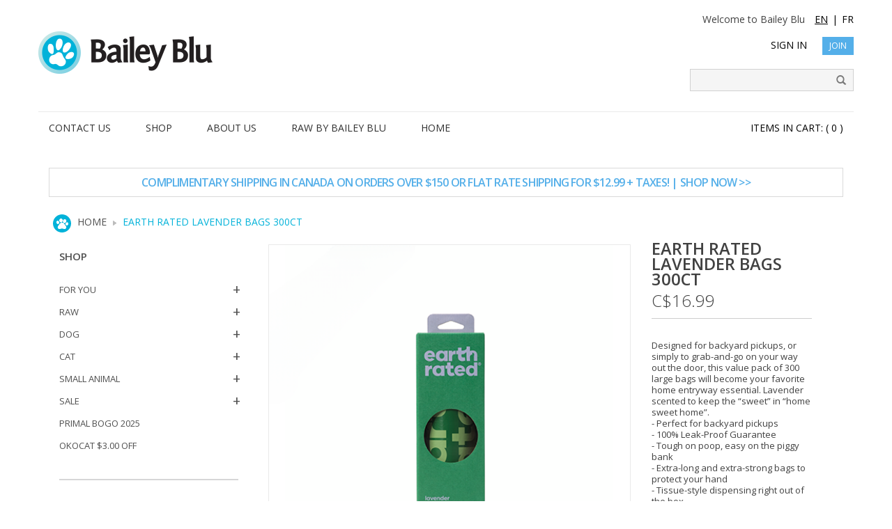

--- FILE ---
content_type: text/html;charset=utf-8
request_url: https://bailey-blu.shoplightspeed.com/en/earth-rated-earth-rated-lavender-scent-poopbags-30.html
body_size: 11945
content:
<!DOCTYPE html>
<html lang="en">
<head>
    <meta charset="utf-8"/>
<!-- [START] 'blocks/head.rain' -->
<!--

  (c) 2008-2026 Lightspeed Netherlands B.V.
  http://www.lightspeedhq.com
  Generated: 26-01-2026 @ 09:02:49

-->
<link rel="canonical" href="https://bailey-blu.shoplightspeed.com/en/earth-rated-earth-rated-lavender-scent-poopbags-30.html"/>
<link rel="alternate" href="https://bailey-blu.shoplightspeed.com/en/index.rss" type="application/rss+xml" title="New products"/>
<meta name="robots" content="noodp,noydir"/>
<meta property="og:url" content="https://bailey-blu.shoplightspeed.com/en/earth-rated-earth-rated-lavender-scent-poopbags-30.html?source=facebook"/>
<meta property="og:site_name" content="Bailey Blu Pet Boutique"/>
<meta property="og:title" content="Earth Rated Lavender Bags 300ct"/>
<meta property="og:description" content="&lt;en&gt;Designed for backyard pickups, or simply to grab-and-go on your way out the door, this value pack of 300 large bags will become your favorite home entryw..."/>
<meta property="og:image" content="https://cdn.shoplightspeed.com/shops/641236/files/57515548/earth-rated-earth-rated-lavender-bags-300ct.jpg"/>
<!--[if lt IE 9]>
<script src="https://cdn.shoplightspeed.com/assets/html5shiv.js?2025-02-20"></script>
<![endif]-->
<!-- [END] 'blocks/head.rain' -->
  <title>EARTH RATED LAVENDER BAGS 300CT | BAILEY BLU PET BOUTIQUE</title>
  <meta name="description" content="&lt;en&gt;Designed for backyard pickups, or simply to grab-and-go on your way out the door, this value pack of 300 large bags will become your favorite home entryw..." />
  <meta name="keywords" content="Earth, Rated, Earth, Rated, Lavender, Bags, 300ct, dog, cat, pet, boutique, animal, nutrition, raw, protein, grain-free, training, games, toys, puzzles, beds, bowls, harness, collars, supplements" />
  <meta http-equiv="X-UA-Compatible" content="IE=edge,chrome=1">
  <meta name="viewport" content="width=device-width, initial-scale=1.0">
  <meta name="apple-mobile-web-app-capable" content="yes">
  <meta name="apple-mobile-web-app-status-bar-style" content="black">
  <meta property="fb:app_id" content="966242223397117"/>
  <meta name="copyright" content="eCommerce Web Store Customized & Supported by: AdVision eCommerce Inc (BC) © 2026" />
  <meta name="google-site-verification" content="fwjIdaB000OGQnEzVDMi6mlhDmEHCF4AGjs1zi7Hkmg" />
  <link rel="shortcut icon" href="https://cdn.shoplightspeed.com/shops/641236/themes/15694/v/790202/assets/favicon.ico?20250212170650" type="image/x-icon" />
  <link href='//fonts.googleapis.com/css?family=Open%20Sans:400,300,600' rel='stylesheet' type='text/css'>
      <link rel="shortcut icon" href="https://cdn.shoplightspeed.com/shops/641236/themes/15694/v/790202/assets/favicon.ico?20250212170650" type="image/x-icon" />
  <link rel="stylesheet" href="https://cdn.shoplightspeed.com/shops/641236/themes/15694/assets/bootstrap.css?20250401143042" />
  <link rel="stylesheet" href="https://cdn.shoplightspeed.com/shops/641236/themes/15694/assets/style.css?20250401143042" />
  <link rel="stylesheet" href="https://cdn.shoplightspeed.com/shops/641236/themes/15694/assets/settings.css?20250401143042" />
  <link rel="stylesheet" href="https://cdn.shoplightspeed.com/assets/gui-2-0.css?2025-02-20" />
  <link rel="stylesheet" href="https://cdn.shoplightspeed.com/assets/gui-responsive-2-0.css?2025-02-20" />
  <link rel="stylesheet" href="https://cdn.shoplightspeed.com/shops/641236/themes/15694/assets/custom.css?20250401143042" />
  <link rel="stylesheet" href="https://cdn.shoplightspeed.com/shops/641236/themes/15694/assets/flexpanel.css?20250401143042" />
  <script src="https://cdn.shoplightspeed.com/assets/jquery-1-9-1.js?2025-02-20"></script>
  <script src="https://cdn.shoplightspeed.com/assets/jquery-ui-1-10-1.js?2025-02-20"></script>

  <script type="text/javascript" src="https://cdn.shoplightspeed.com/shops/641236/themes/15694/assets/global.js?20250401143042"></script>

  <script type="text/javascript" src="https://cdn.shoplightspeed.com/shops/641236/themes/15694/assets/jcarousel.js?20250401143042"></script>
  <script type="text/javascript" src="https://cdn.shoplightspeed.com/assets/gui.js?2025-02-20"></script>
  <script type="text/javascript" src="https://cdn.shoplightspeed.com/assets/gui-responsive-2-0.js?2025-02-20"></script>
  <script type="text/javascript" src="https://cdn.shoplightspeed.com/shops/641236/themes/15694/assets/jquery-flexpanel-min.js?20250401143042"></script>
  <script type="text/javascript" src="https://cdn.shoplightspeed.com/shops/641236/themes/15694/assets/jquery-cookie.js?20250401143042"></script>

  <!--[if lt IE 9]>
  <link rel="stylesheet" href="https://cdn.shoplightspeed.com/shops/641236/themes/15694/assets/style-ie.css?20250401143042" />
  <![endif]-->

  <script type="text/javascript" src="//cdnjs.cloudflare.com/ajax/libs/magnific-popup.js/1.1.0/jquery.magnific-popup.min.js"></script>
  <link rel="stylesheet" type="text/css" href="//cdnjs.cloudflare.com/ajax/libs/magnific-popup.js/1.1.0/magnific-popup.min.css"/>
	<script type="text/javascript">
	$(document).ready(function() {	
		var cookie_lang = $.cookie('lang');		
					
	});
	</script>  
</head>
<body>
<div class="flexpanel">	
	<div class="viewport-wrap">
		<div class="flex-btn"></div>
		<div class="viewport">
			<ul>
			            				              <li >
                <a href="https://www.baileyblu.com/contact-us" title="CONTACT US">
                    CONTACT US
                </a>
				 
				<div>
				<ul>
								  													<li>
						<a href="https://www.baileyblu.com/why-raw/" title="Why Raw?">
							Why Raw?
						</a>
					</li>
				  					<li>
						<a href="https://www.baileyblu.com/why-raw-by-bailey-blu/" title="Why Raw by Bailey Blu?">
							Why Raw by Bailey Blu?
						</a>
					</li>
				  					<li>
						<a href="https://www.baileyblu.com/our-raw-blends/" title="Our Raw Blends">
							Our Raw Blends
						</a>
					</li>
				  					<li>
						<a href="https://www.baileyblu.com/raw/our-ingredients/" title="Our Ingredients">
							Our Ingredients
						</a>
					</li>
				  					<li>
						<a href="https://www.baileyblu.com/raw-vs-raw/" title="Raw vs Raw">
							Raw vs Raw
						</a>
					</li>
				  					<li>
						<a href="https://www.baileyblu.com/faq/" title="FAQ">
							FAQ
						</a>
					</li>
				  					<li>
						<a href="https://www.baileyblu.com/meal-calculator/" title="Meal Calculator">
							Meal Calculator
						</a>
					</li>
				  					<li>
						<a href="https://www.baileyblu.com/not-ready-for-raw/" title="Not Ready for Raw?">
							Not Ready for Raw?
						</a>
					</li>
				  				</ul>
				</div>
				              </li>
            				              <li >
                <a href="https://bailey-blu.shoplightspeed.com/en/collection/" title="SHOP">
                    SHOP
                </a>
								<div>
					<ul>
								  													
					<li>
						<a href="https://www.baileyblu.com/loyalty-programs/" title="Loyalty Programs">
						Loyalty Programs
						</a>
					</li>
										
					<li>
						<a href="https://www.baileyblu.com/our-guarantee/" title="The Bailey Blu Guarantee">
						The Bailey Blu Guarantee
						</a>
					</li>
										
					<li>
						<a href="https://www.baileyblu.com/our-namesake/" title="Bailey &amp; Blu: Our Namesake">
						Bailey &amp; Blu: Our Namesake
						</a>
					</li>
										
					<li>
						<a href="https://www.baileyblu.com/our-history/" title="Our History">
						Our History
						</a>
					</li>
										
					<li>
						<a href="https://www.baileyblu.com/the-store/" title="The Store">
						The Store
						</a>
					</li>
										</ul>
				</div>
				              </li>
            				              <li >
                <a href="https://www.baileyblu.com/the-store/" title="ABOUT US">
                    ABOUT US
                </a>
								<div>
					<ul>
								  														
					<li>
						<a href="https://bailey-blu.shoplightspeed.com/en/dog/" title="Dog">
						Dog
						</a>
					</li>
											
					<li>
						<a href="https://bailey-blu.shoplightspeed.com/en/cat/" title="Cat">
						Cat
						</a>
					</li>
											
					<li>
						<a href="https://bailey-blu.shoplightspeed.com/en/raw-2627815/" title="Raw">
						Raw
						</a>
					</li>
											
					<li>
						<a href="https://bailey-blu.shoplightspeed.com/en/small-animal/" title="Small Animal">
						Small Animal
						</a>
					</li>
											
					<li>
						<a href="https://bailey-blu.shoplightspeed.com/en/for-you/" title="For You">
						For You
						</a>
					</li>
											
					<li>
						<a href="https://www.baileyblu.com/why-shop-at-bailey-blu/" title="Why Shop at Bailey Blu?">
						Why Shop at Bailey Blu?
						</a>
					</li>
											
					<li>
						<a href="http://www.baileyblu.com/shipping-delivery/" title="Shipping &amp; Delivery">
						Shipping &amp; Delivery
						</a>
					</li>
											
					<li>
						<a href="https://www.baileyblu.com/returns-exchanges/" title="Returns &amp; Exchanges">
						Returns &amp; Exchanges
						</a>
					</li>
											
					<li>
						<a href="https://www.baileyblu.com/terms-conditions/" title="Terms &amp; Conditions">
						Terms &amp; Conditions
						</a>
					</li>
										</ul>
				</div>				
				              </li>
            				              <li >
                <a href="https://www.baileyblu.com/why-raw-by-bailey-blu/" title="RAW BY BAILEY BLU">
                    RAW BY BAILEY BLU
                </a>
								<div>
					<ul>
								  														
					<li>
						<a href="https://www.baileyblu.com/our-media-library/" title="Media Library">
						Media Library
						</a>
					</li>
										</ul>
				</div>	
				              </li>
            				              <li >
                <a href="https://www.baileyblu.com/" title="HOME">
                    HOME
                </a>
								<div>
					<ul>
								  													
					<li>
						<a href="https://www.baileyblu.com/events/" title="Event Calendar">
						Event Calendar
						</a>
					</li>
										
					<li>
						<a href="https://www.baileyblu.com/bailey-blu-board/local-animal-rescues/" title="Local Animal Rescues">
						Local Animal Rescues
						</a>
					</li>
										</ul>
				</div>
				              </li>
            			</ul>
		</div>
	</div>
</div><header>
<div class="navigation container">
<div class="row nospace">
  <div class="langnav">
	<p>Welcome to Bailey Blu

								  <a href="https://bailey-blu.shoplightspeed.com/en/collection" class="en active" title="English" lang="en">EN</a>
				 <span>|</span> 						  <a href="https://bailey-blu.shoplightspeed.com/fc/collection" class="fc" title="Français (CA)" lang="fc">FR </a>
									
	</p>
	<div class="right">
				  <a href="https://bailey-blu.shoplightspeed.com/en/account/">Sign In</a>
		  <a href="https://bailey-blu.shoplightspeed.com/en/account/register/" class="btn">Join</a>
			</div>
  </div>
  <div class="vertical logo">
	<a href="http://www.baileyblu.com" title="Bailey Blu Pet Boutique">
	  <img src="https://cdn.shoplightspeed.com/shops/641236/themes/15694/assets/storelogo.png?20250401143042" alt="Bailey Blu Pet Boutique" />
	</a>
  </div>
  <div class="align">
	<ul class="burger">
	  <img src="https://cdn.shoplightspeed.com/shops/641236/themes/15694/assets/hamburger.png?20250401143042" width="32" height="32" alt="Menu">
	</ul>
	<nav class="nonbounce desktop vertical">
	  <div>
		<form action="https://bailey-blu.shoplightspeed.com/en/search/" method="get" id="formSearch">
		  <input type="text" name="q" autocomplete="off"  value=""/>
		  <span onclick="$('#formSearch').submit();" title="Search" class="glyphicon glyphicon-search"></span>
		</form>
	  </div>
	  <span class="glyphicon glyphicon-remove"></span>
	</nav>
  </div>
</div>
</div>
</header>

<div class="wrapper">
    <div class="container menu-wrap">
		<div class="left">
		    <ul class="main_nav">

		  <li >
		<a href="https://www.baileyblu.com/contact-us" title="CONTACT US">
			CONTACT US
		</a>
			  </li>
		  <li >
		<a href="https://bailey-blu.shoplightspeed.com/en/collection/" title="SHOP">
			SHOP
		</a>
		 
		<div>
		<ul>
				  				
		
				  							<li>
				<a href="https://bailey-blu.shoplightspeed.com/en/dog/" title="Dog">
					Dog
				</a>
			</li>
		  			<li>
				<a href="https://bailey-blu.shoplightspeed.com/en/cat/" title="Cat">
					Cat
				</a>
			</li>
		  			<li>
				<a href="https://bailey-blu.shoplightspeed.com/en/raw-2627815/" title="Raw">
					Raw
				</a>
			</li>
		  			<li>
				<a href="https://bailey-blu.shoplightspeed.com/en/small-animal/" title="Small Animal">
					Small Animal
				</a>
			</li>
		  			<li>
				<a href="https://bailey-blu.shoplightspeed.com/en/for-you/" title="For You">
					For You
				</a>
			</li>
		  			<li>
				<a href="https://www.baileyblu.com/why-shop-at-bailey-blu/" title="Why Shop at Bailey Blu?">
					Why Shop at Bailey Blu?
				</a>
			</li>
		  			<li>
				<a href="http://www.baileyblu.com/shipping-delivery/" title="Shipping &amp; Delivery">
					Shipping &amp; Delivery
				</a>
			</li>
		  			<li>
				<a href="https://www.baileyblu.com/returns-exchanges/" title="Returns &amp; Exchanges">
					Returns &amp; Exchanges
				</a>
			</li>
		  			<li>
				<a href="https://www.baileyblu.com/terms-conditions/" title="Terms &amp; Conditions">
					Terms &amp; Conditions
				</a>
			</li>
		  		</ul>
		</div>
			  </li>
		  <li >
		<a href="https://www.baileyblu.com/the-store/" title="ABOUT US">
			ABOUT US
		</a>
		 
		<div>
			<ul>
				  									
			<li>
				<a href="https://www.baileyblu.com/loyalty-programs/" title="Loyalty Programs">
				Loyalty Programs
				</a>
			</li>
								
			<li>
				<a href="https://www.baileyblu.com/our-guarantee/" title="The Bailey Blu Guarantee">
				The Bailey Blu Guarantee
				</a>
			</li>
								
			<li>
				<a href="https://www.baileyblu.com/our-namesake/" title="Bailey &amp; Blu: Our Namesake">
				Bailey &amp; Blu: Our Namesake
				</a>
			</li>
								
			<li>
				<a href="https://www.baileyblu.com/our-history/" title="Our History">
				Our History
				</a>
			</li>
								
			<li>
				<a href="https://www.baileyblu.com/the-store/" title="The Store">
				The Store
				</a>
			</li>
						</ul>
		</div>
			  </li>
		  <li >
		<a href="https://www.baileyblu.com/why-raw-by-bailey-blu/" title="RAW BY BAILEY BLU">
			RAW BY BAILEY BLU
		</a>
		 		
		<div>
			<ul>
				  										
			<li>
				<a href="https://www.baileyblu.com/why-raw/" title="Why Raw?">
				Why Raw?
				</a>
			</li>
									
			<li>
				<a href="https://www.baileyblu.com/why-raw-by-bailey-blu/" title="Why Raw by Bailey Blu?">
				Why Raw by Bailey Blu?
				</a>
			</li>
									
			<li>
				<a href="https://www.baileyblu.com/our-raw-blends/" title="Our Raw Blends">
				Our Raw Blends
				</a>
			</li>
									
			<li>
				<a href="https://www.baileyblu.com/raw/our-ingredients/" title="Our Ingredients">
				Our Ingredients
				</a>
			</li>
									
			<li>
				<a href="https://www.baileyblu.com/raw-vs-raw/" title="Raw vs Raw">
				Raw vs Raw
				</a>
			</li>
									
			<li>
				<a href="https://www.baileyblu.com/faq/" title="FAQ">
				FAQ
				</a>
			</li>
									
			<li>
				<a href="https://www.baileyblu.com/meal-calculator/" title="Meal Calculator">
				Meal Calculator
				</a>
			</li>
									
			<li>
				<a href="https://www.baileyblu.com/not-ready-for-raw/" title="Not Ready for Raw?">
				Not Ready for Raw?
				</a>
			</li>
						</ul>
		</div>		
			  </li>
		  <li >
		<a href="https://www.baileyblu.com/" title="HOME">
			HOME
		</a>
			  </li>
	</ul>		</div>

		<div class="right">
		<a href="https://bailey-blu.shoplightspeed.com/en/cart/" title="Cart" class="cart">
			Items in Cart: ( 0 )
		</a>
		</div>
    </div>
	
    <div class="wrapper">
	
		<div class="container">
                <div itemscope itemtype="http://schema.org/Product">
    <div class="page-title row complimentary">
	  <p class="text-center complimentary-text"><a href="http://animalerie-bailey-blu.shoplightspeed.com/collection/">
	  		Complimentary shipping in Canada on orders over $150 or flat rate shipping for $12.99 + taxes!
	  
	  | Shop Now >></a></p>
  
                                                                                                                
                                    </div>
</div>
<div class="left breadcrumbs text-left">
    <img src="https://cdn.shoplightspeed.com/shops/641236/themes/15694/assets/breadcrumb-logo.png?20250401143042" alt="Bailey Blu Pet Boutique" />
    <a href="https://bailey-blu.shoplightspeed.com/en/" title="Home">Home</a>
            <img src="https://cdn.shoplightspeed.com/shops/641236/themes/15694/assets/play-button.png?20250401143042" alt="Bailey Blu Pet Boutique" />
        <a href="https://bailey-blu.shoplightspeed.com/en/earth-rated-earth-rated-lavender-scent-poopbags-30.html">Earth Rated Lavender Bags 300ct</a>
    </div>
<div class="col-sm-12 col-md-12">
    <div class="product-wrap row">
        <div class="col-md-3  col-sm-3 sidebar">
            <div class="sort">
                SHOP
                                                                                                
                                                                                                                                                
                                                                                                                                                                                                                                                                                                                                                                            </div>
			   
			 <ul>
			  			  <li class="item">
				<a class="itemLink " href="https://bailey-blu.shoplightspeed.com/en/for-you/" title="For You">For You</a>
								<span class="expander" title="Expand"></span>
				<ul class="subnav">
				  				  <li class="subitem">
					<a class="subitemLink " href="https://bailey-blu.shoplightspeed.com/en/for-you/clothing/" title="Clothing">Clothing</a>
									  </li>
				  				  <li class="subitem">
					<a class="subitemLink " href="https://bailey-blu.shoplightspeed.com/en/for-you/walking-accessories/" title="Walking Accessories">Walking Accessories</a>
									  </li>
				  				  <li class="subitem">
					<a class="subitemLink " href="https://bailey-blu.shoplightspeed.com/en/for-you/clean-up/" title="Clean Up">Clean Up</a>
									  </li>
				  				  <li class="subitem">
					<a class="subitemLink " href="https://bailey-blu.shoplightspeed.com/en/for-you/mugs/" title="Mugs">Mugs</a>
									  </li>
				  				  <li class="subitem">
					<a class="subitemLink " href="https://bailey-blu.shoplightspeed.com/en/for-you/masks/" title="Masks">Masks</a>
									  </li>
				  				</ul>
							  </li>
			  			  <li class="item">
				<a class="itemLink " href="https://bailey-blu.shoplightspeed.com/en/raw-2627815/" title="Raw">Raw</a>
								<span class="expander" title="Expand"></span>
				<ul class="subnav">
				  				  <li class="subitem">
					<a class="subitemLink " href="https://bailey-blu.shoplightspeed.com/en/raw/chicken-blends/" title="Chicken Blends">Chicken Blends</a>
									  </li>
				  				  <li class="subitem">
					<a class="subitemLink " href="https://bailey-blu.shoplightspeed.com/en/raw/beef-blends/" title="Beef Blends">Beef Blends</a>
									  </li>
				  				  <li class="subitem">
					<a class="subitemLink " href="https://bailey-blu.shoplightspeed.com/en/raw/pork-blends/" title="Pork Blends">Pork Blends</a>
									  </li>
				  				  <li class="subitem">
					<a class="subitemLink " href="https://bailey-blu.shoplightspeed.com/en/raw/venison-blends/" title="Venison Blends">Venison Blends</a>
									  </li>
				  				  <li class="subitem">
					<a class="subitemLink " href="https://bailey-blu.shoplightspeed.com/en/raw/horse-blends/" title="Horse Blends">Horse Blends</a>
									  </li>
				  				  <li class="subitem">
					<a class="subitemLink " href="https://bailey-blu.shoplightspeed.com/en/raw/duck-blends/" title="Duck Blends">Duck Blends</a>
									  </li>
				  				  <li class="subitem">
					<a class="subitemLink " href="https://bailey-blu.shoplightspeed.com/en/raw/rabbit-blends/" title="Rabbit Blends">Rabbit Blends</a>
									  </li>
				  				  <li class="subitem">
					<a class="subitemLink " href="https://bailey-blu.shoplightspeed.com/en/raw/goose-blends/" title="Goose Blends">Goose Blends</a>
									  </li>
				  				  <li class="subitem">
					<a class="subitemLink " href="https://bailey-blu.shoplightspeed.com/en/raw/kangaroo-blends/" title="Kangaroo Blends">Kangaroo Blends</a>
									  </li>
				  				  <li class="subitem">
					<a class="subitemLink " href="https://bailey-blu.shoplightspeed.com/en/raw/turkey-blends/" title="Turkey Blends">Turkey Blends</a>
									  </li>
				  				  <li class="subitem">
					<a class="subitemLink " href="https://bailey-blu.shoplightspeed.com/en/raw/bison-blends/" title="Bison Blends">Bison Blends</a>
									  </li>
				  				  <li class="subitem">
					<a class="subitemLink " href="https://bailey-blu.shoplightspeed.com/en/raw/fruit-veg-blends/" title="Fruit + Veg Blends">Fruit + Veg Blends</a>
									  </li>
				  				  <li class="subitem">
					<a class="subitemLink " href="https://bailey-blu.shoplightspeed.com/en/raw/frozen-chews/" title="Frozen Chews">Frozen Chews</a>
									  </li>
				  				  <li class="subitem">
					<a class="subitemLink " href="https://bailey-blu.shoplightspeed.com/en/raw/bowl-booster/" title="Bowl Booster">Bowl Booster</a>
									  </li>
				  				</ul>
							  </li>
			  			  <li class="item">
				<a class="itemLink " href="https://bailey-blu.shoplightspeed.com/en/dog/" title="Dog">Dog</a>
								<span class="expander" title="Expand"></span>
				<ul class="subnav">
				  				  <li class="subitem">
					<a class="subitemLink " href="https://bailey-blu.shoplightspeed.com/en/dog/food/" title="Food">Food</a>
										<span class="expander" title="Expand"></span>
					<ul class="subnav">
					  					  <li class="subitem">
						<a class="subitemLink" href="https://bailey-blu.shoplightspeed.com/en/dog/food/dry/" title="Dry">Dry</a>
					  </li>
					  					  <li class="subitem">
						<a class="subitemLink" href="https://bailey-blu.shoplightspeed.com/en/dog/food/freeze-dried/" title="Freeze Dried">Freeze Dried</a>
					  </li>
					  					  <li class="subitem">
						<a class="subitemLink" href="https://bailey-blu.shoplightspeed.com/en/dog/food/canned/" title="Canned">Canned</a>
					  </li>
					  					  <li class="subitem">
						<a class="subitemLink" href="https://bailey-blu.shoplightspeed.com/en/dog/food/air-dried/" title="Air Dried">Air Dried</a>
					  </li>
					  					</ul>
									  </li>
				  				  <li class="subitem">
					<a class="subitemLink " href="https://bailey-blu.shoplightspeed.com/en/dog/treats-chews/" title="Treats &amp; Chews">Treats &amp; Chews</a>
										<span class="expander" title="Expand"></span>
					<ul class="subnav">
					  					  <li class="subitem">
						<a class="subitemLink" href="https://bailey-blu.shoplightspeed.com/en/dog/treats-chews/chews/" title="Chews">Chews</a>
					  </li>
					  					  <li class="subitem">
						<a class="subitemLink" href="https://bailey-blu.shoplightspeed.com/en/dog/treats-chews/soft-treats/" title="Soft Treats">Soft Treats</a>
					  </li>
					  					  <li class="subitem">
						<a class="subitemLink" href="https://bailey-blu.shoplightspeed.com/en/dog/treats-chews/freeze-dried-treats/" title="Freeze Dried Treats">Freeze Dried Treats</a>
					  </li>
					  					  <li class="subitem">
						<a class="subitemLink" href="https://bailey-blu.shoplightspeed.com/en/dog/treats-chews/dehydrated-treats/" title="Dehydrated Treats">Dehydrated Treats</a>
					  </li>
					  					  <li class="subitem">
						<a class="subitemLink" href="https://bailey-blu.shoplightspeed.com/en/dog/treats-chews/biscuits/" title="Biscuits">Biscuits</a>
					  </li>
					  					</ul>
									  </li>
				  				  <li class="subitem">
					<a class="subitemLink " href="https://bailey-blu.shoplightspeed.com/en/dog/grooming/" title="Grooming">Grooming</a>
										<span class="expander" title="Expand"></span>
					<ul class="subnav">
					  					  <li class="subitem">
						<a class="subitemLink" href="https://bailey-blu.shoplightspeed.com/en/dog/grooming/brushes-combs-tools/" title="Brushes, Combs &amp; Tools">Brushes, Combs &amp; Tools</a>
					  </li>
					  					  <li class="subitem">
						<a class="subitemLink" href="https://bailey-blu.shoplightspeed.com/en/dog/grooming/eyes-ears-nose-paws/" title="Eyes, Ears, Nose &amp; Paws">Eyes, Ears, Nose &amp; Paws</a>
					  </li>
					  					  <li class="subitem">
						<a class="subitemLink" href="https://bailey-blu.shoplightspeed.com/en/dog/grooming/shampoos-conditioners/" title="Shampoos &amp; Conditioners">Shampoos &amp; Conditioners</a>
					  </li>
					  					  <li class="subitem">
						<a class="subitemLink" href="https://bailey-blu.shoplightspeed.com/en/dog/grooming/sprays-wipes/" title="Sprays &amp; Wipes">Sprays &amp; Wipes</a>
					  </li>
					  					  <li class="subitem">
						<a class="subitemLink" href="https://bailey-blu.shoplightspeed.com/en/dog/grooming/towels/" title="Towels">Towels</a>
					  </li>
					  					</ul>
									  </li>
				  				  <li class="subitem">
					<a class="subitemLink " href="https://bailey-blu.shoplightspeed.com/en/dog/play/" title="Play">Play</a>
										<span class="expander" title="Expand"></span>
					<ul class="subnav">
					  					  <li class="subitem">
						<a class="subitemLink" href="https://bailey-blu.shoplightspeed.com/en/dog/play/chew-toys/" title="Chew Toys">Chew Toys</a>
					  </li>
					  					  <li class="subitem">
						<a class="subitemLink" href="https://bailey-blu.shoplightspeed.com/en/dog/play/balls-fetch-toys/" title="Balls &amp; Fetch Toys">Balls &amp; Fetch Toys</a>
					  </li>
					  					  <li class="subitem">
						<a class="subitemLink" href="https://bailey-blu.shoplightspeed.com/en/dog/play/treat-dispensing/" title="Treat Dispensing">Treat Dispensing</a>
					  </li>
					  					  <li class="subitem">
						<a class="subitemLink" href="https://bailey-blu.shoplightspeed.com/en/dog/play/games-puzzles/" title="Games &amp; Puzzles">Games &amp; Puzzles</a>
					  </li>
					  					  <li class="subitem">
						<a class="subitemLink" href="https://bailey-blu.shoplightspeed.com/en/dog/play/plush-toys/" title="Plush Toys">Plush Toys</a>
					  </li>
					  					  <li class="subitem">
						<a class="subitemLink" href="https://bailey-blu.shoplightspeed.com/en/dog/play/rope-tug-toys/" title="Rope &amp; Tug Toys">Rope &amp; Tug Toys</a>
					  </li>
					  					  <li class="subitem">
						<a class="subitemLink" href="https://bailey-blu.shoplightspeed.com/en/dog/play/latex-toys/" title="Latex Toys">Latex Toys</a>
					  </li>
					  					</ul>
									  </li>
				  				  <li class="subitem">
					<a class="subitemLink " href="https://bailey-blu.shoplightspeed.com/en/dog/oral-care/" title="Oral Care">Oral Care</a>
									  </li>
				  				  <li class="subitem">
					<a class="subitemLink " href="https://bailey-blu.shoplightspeed.com/en/dog/health-supplements/" title="Health &amp; Supplements">Health &amp; Supplements</a>
										<span class="expander" title="Expand"></span>
					<ul class="subnav">
					  					  <li class="subitem">
						<a class="subitemLink" href="https://bailey-blu.shoplightspeed.com/en/dog/health-supplements/omega-oils/" title="Omega Oils">Omega Oils</a>
					  </li>
					  					  <li class="subitem">
						<a class="subitemLink" href="https://bailey-blu.shoplightspeed.com/en/dog/health-supplements/joint-support/" title="Joint Support">Joint Support</a>
					  </li>
					  					  <li class="subitem">
						<a class="subitemLink" href="https://bailey-blu.shoplightspeed.com/en/dog/health-supplements/healing-first-aid/" title="Healing &amp; First Aid">Healing &amp; First Aid</a>
					  </li>
					  					  <li class="subitem">
						<a class="subitemLink" href="https://bailey-blu.shoplightspeed.com/en/dog/health-supplements/fibre/" title="Fibre">Fibre</a>
					  </li>
					  					  <li class="subitem">
						<a class="subitemLink" href="https://bailey-blu.shoplightspeed.com/en/dog/health-supplements/stress-anxiety/" title="Stress &amp; Anxiety">Stress &amp; Anxiety</a>
					  </li>
					  					  <li class="subitem">
						<a class="subitemLink" href="https://bailey-blu.shoplightspeed.com/en/dog/health-supplements/vitamins-minerals/" title="Vitamins &amp; Minerals">Vitamins &amp; Minerals</a>
					  </li>
					  					  <li class="subitem">
						<a class="subitemLink" href="https://bailey-blu.shoplightspeed.com/en/dog/health-supplements/homeopathics/" title="Homeopathics">Homeopathics</a>
					  </li>
					  					  <li class="subitem">
						<a class="subitemLink" href="https://bailey-blu.shoplightspeed.com/en/dog/health-supplements/probiotics-digestive-enzymes/" title="Probiotics &amp; Digestive Enzymes">Probiotics &amp; Digestive Enzymes</a>
					  </li>
					  					  <li class="subitem">
						<a class="subitemLink" href="https://bailey-blu.shoplightspeed.com/en/dog/health-supplements/incontinence/" title="Incontinence">Incontinence</a>
					  </li>
					  					  <li class="subitem">
						<a class="subitemLink" href="https://bailey-blu.shoplightspeed.com/en/dog/health-supplements/urinary-health-support/" title="Urinary Health Support">Urinary Health Support</a>
					  </li>
					  					</ul>
									  </li>
				  				  <li class="subitem">
					<a class="subitemLink " href="https://bailey-blu.shoplightspeed.com/en/dog/car-travel-crates/" title="Car, Travel &amp; Crates">Car, Travel &amp; Crates</a>
										<span class="expander" title="Expand"></span>
					<ul class="subnav">
					  					  <li class="subitem">
						<a class="subitemLink" href="https://bailey-blu.shoplightspeed.com/en/dog/car-travel-crates/travel-crates/" title="Travel Crates">Travel Crates</a>
					  </li>
					  					  <li class="subitem">
						<a class="subitemLink" href="https://bailey-blu.shoplightspeed.com/en/dog/car-travel-crates/travel-accessories/" title="Travel Accessories">Travel Accessories</a>
					  </li>
					  					  <li class="subitem">
						<a class="subitemLink" href="https://bailey-blu.shoplightspeed.com/en/dog/car-travel-crates/wire-crates/" title="Wire Crates">Wire Crates</a>
					  </li>
					  					  <li class="subitem">
						<a class="subitemLink" href="https://bailey-blu.shoplightspeed.com/en/dog/car-travel-crates/seat-covers/" title="Seat Covers">Seat Covers</a>
					  </li>
					  					  <li class="subitem">
						<a class="subitemLink" href="https://bailey-blu.shoplightspeed.com/en/dog/car-travel-crates/seatbelt-harnesses/" title="Seatbelt Harnesses">Seatbelt Harnesses</a>
					  </li>
					  					</ul>
									  </li>
				  				  <li class="subitem">
					<a class="subitemLink " href="https://bailey-blu.shoplightspeed.com/en/dog/bowls-mats/" title="Bowls &amp; Mats">Bowls &amp; Mats</a>
										<span class="expander" title="Expand"></span>
					<ul class="subnav">
					  					  <li class="subitem">
						<a class="subitemLink" href="https://bailey-blu.shoplightspeed.com/en/dog/bowls-mats/bowls/" title="Bowls">Bowls</a>
					  </li>
					  					  <li class="subitem">
						<a class="subitemLink" href="https://bailey-blu.shoplightspeed.com/en/dog/bowls-mats/feeding-mats/" title="Feeding Mats">Feeding Mats</a>
					  </li>
					  					  <li class="subitem">
						<a class="subitemLink" href="https://bailey-blu.shoplightspeed.com/en/dog/bowls-mats/fountains/" title="Fountains">Fountains</a>
					  </li>
					  					  <li class="subitem">
						<a class="subitemLink" href="https://bailey-blu.shoplightspeed.com/en/dog/bowls-mats/feeders/" title="Feeders">Feeders</a>
					  </li>
					  					</ul>
									  </li>
				  				  <li class="subitem">
					<a class="subitemLink " href="https://bailey-blu.shoplightspeed.com/en/dog/food-treat-storage/" title="Food &amp; Treat Storage">Food &amp; Treat Storage</a>
									  </li>
				  				  <li class="subitem">
					<a class="subitemLink " href="https://bailey-blu.shoplightspeed.com/en/dog/holiday/" title="Holiday">Holiday</a>
										<span class="expander" title="Expand"></span>
					<ul class="subnav">
					  					  <li class="subitem">
						<a class="subitemLink" href="https://bailey-blu.shoplightspeed.com/en/dog/holiday/christmas/" title="Christmas">Christmas</a>
					  </li>
					  					</ul>
									  </li>
				  				  <li class="subitem">
					<a class="subitemLink " href="https://bailey-blu.shoplightspeed.com/en/dog/poop-pick-up/" title="Poop &amp; Pick Up">Poop &amp; Pick Up</a>
										<span class="expander" title="Expand"></span>
					<ul class="subnav">
					  					  <li class="subitem">
						<a class="subitemLink" href="https://bailey-blu.shoplightspeed.com/en/dog/poop-pick-up/diapers/" title="Diapers">Diapers</a>
					  </li>
					  					  <li class="subitem">
						<a class="subitemLink" href="https://bailey-blu.shoplightspeed.com/en/dog/poop-pick-up/poop-bags-dispensers/" title="Poop Bags &amp; Dispensers">Poop Bags &amp; Dispensers</a>
					  </li>
					  					  <li class="subitem">
						<a class="subitemLink" href="https://bailey-blu.shoplightspeed.com/en/dog/poop-pick-up/pee-pee-pads/" title="Pee Pee Pads">Pee Pee Pads</a>
					  </li>
					  					</ul>
									  </li>
				  				  <li class="subitem">
					<a class="subitemLink " href="https://bailey-blu.shoplightspeed.com/en/dog/walking-accessories/" title="Walking Accessories">Walking Accessories</a>
										<span class="expander" title="Expand"></span>
					<ul class="subnav">
					  					  <li class="subitem">
						<a class="subitemLink" href="https://bailey-blu.shoplightspeed.com/en/dog/walking-accessories/water-bottles-bowls/" title="Water Bottles/Bowls">Water Bottles/Bowls</a>
					  </li>
					  					  <li class="subitem">
						<a class="subitemLink" href="https://bailey-blu.shoplightspeed.com/en/dog/walking-accessories/treat-bags/" title="Treat Bags">Treat Bags</a>
					  </li>
					  					  <li class="subitem">
						<a class="subitemLink" href="https://bailey-blu.shoplightspeed.com/en/dog/walking-accessories/fanny-packs/" title="Fanny Packs">Fanny Packs</a>
					  </li>
					  					</ul>
									  </li>
				  				  <li class="subitem">
					<a class="subitemLink " href="https://bailey-blu.shoplightspeed.com/en/dog/paws/" title="Paws">Paws</a>
										<span class="expander" title="Expand"></span>
					<ul class="subnav">
					  					  <li class="subitem">
						<a class="subitemLink" href="https://bailey-blu.shoplightspeed.com/en/dog/paws/socks/" title="Socks">Socks</a>
					  </li>
					  					  <li class="subitem">
						<a class="subitemLink" href="https://bailey-blu.shoplightspeed.com/en/dog/paws/boots/" title="Boots">Boots</a>
					  </li>
					  					  <li class="subitem">
						<a class="subitemLink" href="https://bailey-blu.shoplightspeed.com/en/dog/paws/paw-protectors/" title="Paw Protectors">Paw Protectors</a>
					  </li>
					  					</ul>
									  </li>
				  				  <li class="subitem">
					<a class="subitemLink " href="https://bailey-blu.shoplightspeed.com/en/dog/clothing-outerwear/" title="Clothing &amp; Outerwear">Clothing &amp; Outerwear</a>
										<span class="expander" title="Expand"></span>
					<ul class="subnav">
					  					  <li class="subitem">
						<a class="subitemLink" href="https://bailey-blu.shoplightspeed.com/en/dog/clothing-outerwear/coats-rainwear/" title="Coats &amp; Rainwear">Coats &amp; Rainwear</a>
					  </li>
					  					  <li class="subitem">
						<a class="subitemLink" href="https://bailey-blu.shoplightspeed.com/en/dog/clothing-outerwear/sweaters/" title="Sweaters">Sweaters</a>
					  </li>
					  					  <li class="subitem">
						<a class="subitemLink" href="https://bailey-blu.shoplightspeed.com/en/dog/clothing-outerwear/jumpsuits/" title="Jumpsuits">Jumpsuits</a>
					  </li>
					  					  <li class="subitem">
						<a class="subitemLink" href="https://bailey-blu.shoplightspeed.com/en/dog/clothing-outerwear/snowsuits/" title="Snowsuits">Snowsuits</a>
					  </li>
					  					  <li class="subitem">
						<a class="subitemLink" href="https://bailey-blu.shoplightspeed.com/en/dog/clothing-outerwear/cooling-apparel/" title="Cooling Apparel">Cooling Apparel</a>
					  </li>
					  					  <li class="subitem">
						<a class="subitemLink" href="https://bailey-blu.shoplightspeed.com/en/dog/clothing-outerwear/tanks/" title="Tanks">Tanks</a>
					  </li>
					  					  <li class="subitem">
						<a class="subitemLink" href="https://bailey-blu.shoplightspeed.com/en/dog/clothing-outerwear/safety-vests/" title="Safety Vests">Safety Vests</a>
					  </li>
					  					</ul>
									  </li>
				  				  <li class="subitem">
					<a class="subitemLink " href="https://bailey-blu.shoplightspeed.com/en/dog/collars-tags/" title="Collars &amp; Tags">Collars &amp; Tags</a>
										<span class="expander" title="Expand"></span>
					<ul class="subnav">
					  					  <li class="subitem">
						<a class="subitemLink" href="https://bailey-blu.shoplightspeed.com/en/dog/collars-tags/tags-clips-safety-lights/" title="Tags, Clips &amp; Safety Lights">Tags, Clips &amp; Safety Lights</a>
					  </li>
					  					  <li class="subitem">
						<a class="subitemLink" href="https://bailey-blu.shoplightspeed.com/en/dog/collars-tags/fabric-collars/" title="Fabric Collars">Fabric Collars</a>
					  </li>
					  					  <li class="subitem">
						<a class="subitemLink" href="https://bailey-blu.shoplightspeed.com/en/dog/collars-tags/bandanas/" title="Bandanas">Bandanas</a>
					  </li>
					  					</ul>
									  </li>
				  				  <li class="subitem">
					<a class="subitemLink " href="https://bailey-blu.shoplightspeed.com/en/dog/leashes-harnesses-trail-packs/" title="Leashes, Harnesses &amp; Trail Packs">Leashes, Harnesses &amp; Trail Packs</a>
										<span class="expander" title="Expand"></span>
					<ul class="subnav">
					  					  <li class="subitem">
						<a class="subitemLink" href="https://bailey-blu.shoplightspeed.com/en/dog/leashes-harnesses-trail-packs/fabric-leashes/" title="Fabric Leashes">Fabric Leashes</a>
					  </li>
					  					  <li class="subitem">
						<a class="subitemLink" href="https://bailey-blu.shoplightspeed.com/en/dog/leashes-harnesses-trail-packs/safety-harnesses/" title="Safety Harnesses">Safety Harnesses</a>
					  </li>
					  					  <li class="subitem">
						<a class="subitemLink" href="https://bailey-blu.shoplightspeed.com/en/dog/leashes-harnesses-trail-packs/harnesses/" title="Harnesses">Harnesses</a>
					  </li>
					  					  <li class="subitem">
						<a class="subitemLink" href="https://bailey-blu.shoplightspeed.com/en/dog/leashes-harnesses-trail-packs/couplers/" title="Couplers">Couplers</a>
					  </li>
					  					  <li class="subitem">
						<a class="subitemLink" href="https://bailey-blu.shoplightspeed.com/en/dog/leashes-harnesses-trail-packs/trail-packs/" title="Trail Packs">Trail Packs</a>
					  </li>
					  					  <li class="subitem">
						<a class="subitemLink" href="https://bailey-blu.shoplightspeed.com/en/dog/leashes-harnesses-trail-packs/no-pull-harnesses/" title="No-Pull Harnesses">No-Pull Harnesses</a>
					  </li>
					  					  <li class="subitem">
						<a class="subitemLink" href="https://bailey-blu.shoplightspeed.com/en/dog/leashes-harnesses-trail-packs/bungee-leashes/" title="Bungee Leashes">Bungee Leashes</a>
					  </li>
					  					  <li class="subitem">
						<a class="subitemLink" href="https://bailey-blu.shoplightspeed.com/en/dog/leashes-harnesses-trail-packs/retractable-leashes/" title="Retractable Leashes">Retractable Leashes</a>
					  </li>
					  					</ul>
									  </li>
				  				  <li class="subitem">
					<a class="subitemLink " href="https://bailey-blu.shoplightspeed.com/en/dog/clean-up/" title="Clean Up">Clean Up</a>
										<span class="expander" title="Expand"></span>
					<ul class="subnav">
					  					  <li class="subitem">
						<a class="subitemLink" href="https://bailey-blu.shoplightspeed.com/en/dog/clean-up/pet-safe-cleaners/" title="Pet Safe Cleaners">Pet Safe Cleaners</a>
					  </li>
					  					  <li class="subitem">
						<a class="subitemLink" href="https://bailey-blu.shoplightspeed.com/en/dog/clean-up/smells-stains/" title="Smells &amp; Stains">Smells &amp; Stains</a>
					  </li>
					  					</ul>
									  </li>
				  				  <li class="subitem">
					<a class="subitemLink " href="https://bailey-blu.shoplightspeed.com/en/dog/fleas-ticks-parasites/" title="Fleas, Ticks &amp; Parasites">Fleas, Ticks &amp; Parasites</a>
									  </li>
				  				  <li class="subitem">
					<a class="subitemLink " href="https://bailey-blu.shoplightspeed.com/en/dog/outdoors/" title="Outdoors">Outdoors</a>
										<span class="expander" title="Expand"></span>
					<ul class="subnav">
					  					  <li class="subitem">
						<a class="subitemLink" href="https://bailey-blu.shoplightspeed.com/en/dog/outdoors/cooling-mats/" title="Cooling Mats">Cooling Mats</a>
					  </li>
					  					</ul>
									  </li>
				  				  <li class="subitem">
					<a class="subitemLink " href="https://bailey-blu.shoplightspeed.com/en/dog/sleep/" title="Sleep">Sleep</a>
										<span class="expander" title="Expand"></span>
					<ul class="subnav">
					  					  <li class="subitem">
						<a class="subitemLink" href="https://bailey-blu.shoplightspeed.com/en/dog/sleep/mats-nests/" title="Mats &amp; Nests">Mats &amp; Nests</a>
					  </li>
					  					  <li class="subitem">
						<a class="subitemLink" href="https://bailey-blu.shoplightspeed.com/en/dog/sleep/blankets-throws-pillow-beds/" title="Blankets, Throws &amp; Pillow Beds">Blankets, Throws &amp; Pillow Beds</a>
					  </li>
					  					  <li class="subitem">
						<a class="subitemLink" href="https://bailey-blu.shoplightspeed.com/en/dog/sleep/door-mats/" title="Door Mats">Door Mats</a>
					  </li>
					  					  <li class="subitem">
						<a class="subitemLink" href="https://bailey-blu.shoplightspeed.com/en/dog/sleep/bolster-beds/" title="Bolster Beds">Bolster Beds</a>
					  </li>
					  					</ul>
									  </li>
				  				  <li class="subitem">
					<a class="subitemLink " href="https://bailey-blu.shoplightspeed.com/en/dog/training/" title="Training">Training</a>
									  </li>
				  				  <li class="subitem">
					<a class="subitemLink " href="https://bailey-blu.shoplightspeed.com/en/dog/carriers-totes/" title="Carriers &amp; Totes">Carriers &amp; Totes</a>
										<span class="expander" title="Expand"></span>
					<ul class="subnav">
					  					  <li class="subitem">
						<a class="subitemLink" href="https://bailey-blu.shoplightspeed.com/en/dog/carriers-totes/carriers/" title="Carriers">Carriers</a>
					  </li>
					  					  <li class="subitem">
						<a class="subitemLink" href="https://bailey-blu.shoplightspeed.com/en/dog/carriers-totes/totes-bags/" title="Totes &amp; Bags">Totes &amp; Bags</a>
					  </li>
					  					</ul>
									  </li>
				  				  <li class="subitem">
					<a class="subitemLink " href="https://bailey-blu.shoplightspeed.com/en/dog/safety/" title="Safety">Safety</a>
										<span class="expander" title="Expand"></span>
					<ul class="subnav">
					  					  <li class="subitem">
						<a class="subitemLink" href="https://bailey-blu.shoplightspeed.com/en/dog/safety/life-jackets/" title="Life Jackets">Life Jackets</a>
					  </li>
					  					  <li class="subitem">
						<a class="subitemLink" href="https://bailey-blu.shoplightspeed.com/en/dog/safety/ramps-steps/" title="Ramps &amp; Steps">Ramps &amp; Steps</a>
					  </li>
					  					</ul>
									  </li>
				  				  <li class="subitem">
					<a class="subitemLink " href="https://bailey-blu.shoplightspeed.com/en/dog/costumes/" title="Costumes">Costumes</a>
										<span class="expander" title="Expand"></span>
					<ul class="subnav">
					  					  <li class="subitem">
						<a class="subitemLink" href="https://bailey-blu.shoplightspeed.com/en/dog/costumes/birthday/" title="Birthday">Birthday</a>
					  </li>
					  					  <li class="subitem">
						<a class="subitemLink" href="https://bailey-blu.shoplightspeed.com/en/dog/costumes/training/" title="Training">Training</a>
					  </li>
					  					</ul>
									  </li>
				  				</ul>
							  </li>
			  			  <li class="item">
				<a class="itemLink " href="https://bailey-blu.shoplightspeed.com/en/cat/" title="Cat">Cat</a>
								<span class="expander" title="Expand"></span>
				<ul class="subnav">
				  				  <li class="subitem">
					<a class="subitemLink " href="https://bailey-blu.shoplightspeed.com/en/cat/food/" title="Food">Food</a>
										<span class="expander" title="Expand"></span>
					<ul class="subnav">
					  					  <li class="subitem">
						<a class="subitemLink" href="https://bailey-blu.shoplightspeed.com/en/cat/food/dry/" title="Dry">Dry</a>
					  </li>
					  					  <li class="subitem">
						<a class="subitemLink" href="https://bailey-blu.shoplightspeed.com/en/cat/food/canned/" title="Canned">Canned</a>
					  </li>
					  					  <li class="subitem">
						<a class="subitemLink" href="https://bailey-blu.shoplightspeed.com/en/cat/food/freeze-dried/" title="Freeze Dried">Freeze Dried</a>
					  </li>
					  					  <li class="subitem">
						<a class="subitemLink" href="https://bailey-blu.shoplightspeed.com/en/cat/food/air-dried/" title="Air Dried">Air Dried</a>
					  </li>
					  					</ul>
									  </li>
				  				  <li class="subitem">
					<a class="subitemLink " href="https://bailey-blu.shoplightspeed.com/en/cat/treats-chews/" title="Treats &amp; Chews">Treats &amp; Chews</a>
										<span class="expander" title="Expand"></span>
					<ul class="subnav">
					  					  <li class="subitem">
						<a class="subitemLink" href="https://bailey-blu.shoplightspeed.com/en/cat/treats-chews/freeze-dried-treats/" title="Freeze Dried Treats">Freeze Dried Treats</a>
					  </li>
					  					  <li class="subitem">
						<a class="subitemLink" href="https://bailey-blu.shoplightspeed.com/en/cat/treats-chews/biscuits/" title="Biscuits">Biscuits</a>
					  </li>
					  					  <li class="subitem">
						<a class="subitemLink" href="https://bailey-blu.shoplightspeed.com/en/cat/treats-chews/dehydrated-treats/" title="Dehydrated Treats">Dehydrated Treats</a>
					  </li>
					  					  <li class="subitem">
						<a class="subitemLink" href="https://bailey-blu.shoplightspeed.com/en/cat/treats-chews/air-dried/" title="Air Dried">Air Dried</a>
					  </li>
					  					  <li class="subitem">
						<a class="subitemLink" href="https://bailey-blu.shoplightspeed.com/en/cat/treats-chews/chews/" title="Chews">Chews</a>
					  </li>
					  					  <li class="subitem">
						<a class="subitemLink" href="https://bailey-blu.shoplightspeed.com/en/cat/treats-chews/soft-treats/" title="Soft Treats">Soft Treats</a>
					  </li>
					  					</ul>
									  </li>
				  				  <li class="subitem">
					<a class="subitemLink " href="https://bailey-blu.shoplightspeed.com/en/cat/health-supplements/" title="Health &amp; Supplements">Health &amp; Supplements</a>
										<span class="expander" title="Expand"></span>
					<ul class="subnav">
					  					  <li class="subitem">
						<a class="subitemLink" href="https://bailey-blu.shoplightspeed.com/en/cat/health-supplements/healing-first-aid/" title="Healing &amp; First Aid">Healing &amp; First Aid</a>
					  </li>
					  					  <li class="subitem">
						<a class="subitemLink" href="https://bailey-blu.shoplightspeed.com/en/cat/health-supplements/fibre/" title="Fibre">Fibre</a>
					  </li>
					  					  <li class="subitem">
						<a class="subitemLink" href="https://bailey-blu.shoplightspeed.com/en/cat/health-supplements/probiotics-digestive-enzymes/" title="Probiotics &amp; Digestive Enzymes">Probiotics &amp; Digestive Enzymes</a>
					  </li>
					  					  <li class="subitem">
						<a class="subitemLink" href="https://bailey-blu.shoplightspeed.com/en/cat/health-supplements/omega-oils/" title="Omega Oils">Omega Oils</a>
					  </li>
					  					  <li class="subitem">
						<a class="subitemLink" href="https://bailey-blu.shoplightspeed.com/en/cat/health-supplements/vitamins-minerals/" title="Vitamins &amp; Minerals">Vitamins &amp; Minerals</a>
					  </li>
					  					  <li class="subitem">
						<a class="subitemLink" href="https://bailey-blu.shoplightspeed.com/en/cat/health-supplements/stress-anxiety/" title="Stress &amp; Anxiety">Stress &amp; Anxiety</a>
					  </li>
					  					</ul>
									  </li>
				  				  <li class="subitem">
					<a class="subitemLink " href="https://bailey-blu.shoplightspeed.com/en/cat/climbing-scratching-perching/" title="Climbing, Scratching &amp; Perching">Climbing, Scratching &amp; Perching</a>
										<span class="expander" title="Expand"></span>
					<ul class="subnav">
					  					  <li class="subitem">
						<a class="subitemLink" href="https://bailey-blu.shoplightspeed.com/en/cat/climbing-scratching-perching/perches/" title="Perches">Perches</a>
					  </li>
					  					  <li class="subitem">
						<a class="subitemLink" href="https://bailey-blu.shoplightspeed.com/en/cat/climbing-scratching-perching/scratchers-posts/" title="Scratchers &amp; Posts">Scratchers &amp; Posts</a>
					  </li>
					  					  <li class="subitem">
						<a class="subitemLink" href="https://bailey-blu.shoplightspeed.com/en/cat/climbing-scratching-perching/towers/" title="Towers">Towers</a>
					  </li>
					  					</ul>
									  </li>
				  				  <li class="subitem">
					<a class="subitemLink " href="https://bailey-blu.shoplightspeed.com/en/cat/carriers-totes-accessories/" title="Carriers, Totes &amp; Accessories">Carriers, Totes &amp; Accessories</a>
										<span class="expander" title="Expand"></span>
					<ul class="subnav">
					  					  <li class="subitem">
						<a class="subitemLink" href="https://bailey-blu.shoplightspeed.com/en/cat/carriers-totes-accessories/cat-carriers/" title="Cat Carriers">Cat Carriers</a>
					  </li>
					  					</ul>
									  </li>
				  				  <li class="subitem">
					<a class="subitemLink " href="https://bailey-blu.shoplightspeed.com/en/cat/poop-pick-up/" title="Poop &amp; Pick Up">Poop &amp; Pick Up</a>
										<span class="expander" title="Expand"></span>
					<ul class="subnav">
					  					  <li class="subitem">
						<a class="subitemLink" href="https://bailey-blu.shoplightspeed.com/en/cat/poop-pick-up/litter-boxes-accessories/" title="Litter Boxes &amp; Accessories">Litter Boxes &amp; Accessories</a>
					  </li>
					  					  <li class="subitem">
						<a class="subitemLink" href="https://bailey-blu.shoplightspeed.com/en/cat/poop-pick-up/litter/" title="Litter">Litter</a>
					  </li>
					  					</ul>
									  </li>
				  				  <li class="subitem">
					<a class="subitemLink " href="https://bailey-blu.shoplightspeed.com/en/cat/bowls-mats/" title="Bowls &amp; Mats">Bowls &amp; Mats</a>
										<span class="expander" title="Expand"></span>
					<ul class="subnav">
					  					  <li class="subitem">
						<a class="subitemLink" href="https://bailey-blu.shoplightspeed.com/en/cat/bowls-mats/fountains/" title="Fountains">Fountains</a>
					  </li>
					  					  <li class="subitem">
						<a class="subitemLink" href="https://bailey-blu.shoplightspeed.com/en/cat/bowls-mats/feeders/" title="Feeders">Feeders</a>
					  </li>
					  					  <li class="subitem">
						<a class="subitemLink" href="https://bailey-blu.shoplightspeed.com/en/cat/bowls-mats/bowls/" title="Bowls">Bowls</a>
					  </li>
					  					  <li class="subitem">
						<a class="subitemLink" href="https://bailey-blu.shoplightspeed.com/en/cat/bowls-mats/feeding-mats/" title="Feeding Mats">Feeding Mats</a>
					  </li>
					  					</ul>
									  </li>
				  				  <li class="subitem">
					<a class="subitemLink " href="https://bailey-blu.shoplightspeed.com/en/cat/food-treat-storage/" title="Food &amp; Treat Storage">Food &amp; Treat Storage</a>
									  </li>
				  				  <li class="subitem">
					<a class="subitemLink " href="https://bailey-blu.shoplightspeed.com/en/cat/play/" title="Play">Play</a>
										<span class="expander" title="Expand"></span>
					<ul class="subnav">
					  					  <li class="subitem">
						<a class="subitemLink" href="https://bailey-blu.shoplightspeed.com/en/cat/play/games-puzzles/" title="Games &amp; Puzzles">Games &amp; Puzzles</a>
					  </li>
					  					  <li class="subitem">
						<a class="subitemLink" href="https://bailey-blu.shoplightspeed.com/en/cat/play/treat-dispensing/" title="Treat Dispensing">Treat Dispensing</a>
					  </li>
					  					  <li class="subitem">
						<a class="subitemLink" href="https://bailey-blu.shoplightspeed.com/en/cat/play/catnip-toys/" title="Catnip Toys">Catnip Toys</a>
					  </li>
					  					  <li class="subitem">
						<a class="subitemLink" href="https://bailey-blu.shoplightspeed.com/en/cat/play/laser-toys/" title="Laser Toys">Laser Toys</a>
					  </li>
					  					  <li class="subitem">
						<a class="subitemLink" href="https://bailey-blu.shoplightspeed.com/en/cat/play/crinkle-toys/" title="Crinkle Toys">Crinkle Toys</a>
					  </li>
					  					  <li class="subitem">
						<a class="subitemLink" href="https://bailey-blu.shoplightspeed.com/en/cat/play/toys/" title="Toys">Toys</a>
					  </li>
					  					</ul>
									  </li>
				  				  <li class="subitem">
					<a class="subitemLink " href="https://bailey-blu.shoplightspeed.com/en/cat/grooming/" title="Grooming">Grooming</a>
										<span class="expander" title="Expand"></span>
					<ul class="subnav">
					  					  <li class="subitem">
						<a class="subitemLink" href="https://bailey-blu.shoplightspeed.com/en/cat/grooming/eyes-ears-nose-paws/" title="Eyes, Ears, Nose &amp; Paws">Eyes, Ears, Nose &amp; Paws</a>
					  </li>
					  					  <li class="subitem">
						<a class="subitemLink" href="https://bailey-blu.shoplightspeed.com/en/cat/grooming/sprays-wipes/" title="Sprays &amp; Wipes">Sprays &amp; Wipes</a>
					  </li>
					  					  <li class="subitem">
						<a class="subitemLink" href="https://bailey-blu.shoplightspeed.com/en/cat/grooming/shampoos-conditioners/" title="Shampoos &amp; Conditioners">Shampoos &amp; Conditioners</a>
					  </li>
					  					  <li class="subitem">
						<a class="subitemLink" href="https://bailey-blu.shoplightspeed.com/en/cat/grooming/brushes-combs-tools/" title="Brushes, Combs &amp; Tools">Brushes, Combs &amp; Tools</a>
					  </li>
					  					</ul>
									  </li>
				  				  <li class="subitem">
					<a class="subitemLink " href="https://bailey-blu.shoplightspeed.com/en/cat/collars-harnesses-tags/" title="Collars, Harnesses &amp; Tags">Collars, Harnesses &amp; Tags</a>
										<span class="expander" title="Expand"></span>
					<ul class="subnav">
					  					  <li class="subitem">
						<a class="subitemLink" href="https://bailey-blu.shoplightspeed.com/en/cat/collars-harnesses-tags/harnesses/" title="Harnesses">Harnesses</a>
					  </li>
					  					  <li class="subitem">
						<a class="subitemLink" href="https://bailey-blu.shoplightspeed.com/en/cat/collars-harnesses-tags/breakaway-collars/" title="Breakaway Collars">Breakaway Collars</a>
					  </li>
					  					  <li class="subitem">
						<a class="subitemLink" href="https://bailey-blu.shoplightspeed.com/en/cat/collars-harnesses-tags/tags-clips-safety-lights/" title="Tags, Clips &amp; Safety Lights">Tags, Clips &amp; Safety Lights</a>
					  </li>
					  					  <li class="subitem">
						<a class="subitemLink" href="https://bailey-blu.shoplightspeed.com/en/cat/collars-harnesses-tags/fabric-clip-collars/" title="Fabric Clip Collars">Fabric Clip Collars</a>
					  </li>
					  					</ul>
									  </li>
				  				  <li class="subitem">
					<a class="subitemLink " href="https://bailey-blu.shoplightspeed.com/en/cat/safety/" title="Safety">Safety</a>
									  </li>
				  				  <li class="subitem">
					<a class="subitemLink " href="https://bailey-blu.shoplightspeed.com/en/cat/fleas-ticks-parasites/" title="Fleas, Ticks &amp; Parasites">Fleas, Ticks &amp; Parasites</a>
									  </li>
				  				  <li class="subitem">
					<a class="subitemLink " href="https://bailey-blu.shoplightspeed.com/en/cat/sleep/" title="Sleep">Sleep</a>
										<span class="expander" title="Expand"></span>
					<ul class="subnav">
					  					  <li class="subitem">
						<a class="subitemLink" href="https://bailey-blu.shoplightspeed.com/en/cat/sleep/mats-nests/" title="Mats &amp; Nests">Mats &amp; Nests</a>
					  </li>
					  					  <li class="subitem">
						<a class="subitemLink" href="https://bailey-blu.shoplightspeed.com/en/cat/sleep/bolster-beds/" title="Bolster Beds">Bolster Beds</a>
					  </li>
					  					  <li class="subitem">
						<a class="subitemLink" href="https://bailey-blu.shoplightspeed.com/en/cat/sleep/cat-house/" title="Cat House">Cat House</a>
					  </li>
					  					  <li class="subitem">
						<a class="subitemLink" href="https://bailey-blu.shoplightspeed.com/en/cat/sleep/wool-caves/" title="Wool Caves">Wool Caves</a>
					  </li>
					  					</ul>
									  </li>
				  				  <li class="subitem">
					<a class="subitemLink " href="https://bailey-blu.shoplightspeed.com/en/cat/catnip-cat-grass/" title="Catnip &amp; Cat Grass">Catnip &amp; Cat Grass</a>
									  </li>
				  				  <li class="subitem">
					<a class="subitemLink " href="https://bailey-blu.shoplightspeed.com/en/cat/oral-care/" title="Oral Care">Oral Care</a>
									  </li>
				  				  <li class="subitem">
					<a class="subitemLink " href="https://bailey-blu.shoplightspeed.com/en/cat/holiday/" title="Holiday">Holiday</a>
										<span class="expander" title="Expand"></span>
					<ul class="subnav">
					  					  <li class="subitem">
						<a class="subitemLink" href="https://bailey-blu.shoplightspeed.com/en/cat/holiday/christmas/" title="Christmas">Christmas</a>
					  </li>
					  					</ul>
									  </li>
				  				  <li class="subitem">
					<a class="subitemLink " href="https://bailey-blu.shoplightspeed.com/en/cat/clean-up/" title="Clean Up">Clean Up</a>
										<span class="expander" title="Expand"></span>
					<ul class="subnav">
					  					  <li class="subitem">
						<a class="subitemLink" href="https://bailey-blu.shoplightspeed.com/en/cat/clean-up/pet-safe-cleaners/" title="Pet Safe Cleaners">Pet Safe Cleaners</a>
					  </li>
					  					  <li class="subitem">
						<a class="subitemLink" href="https://bailey-blu.shoplightspeed.com/en/cat/clean-up/smells-stains/" title="Smells &amp; Stains">Smells &amp; Stains</a>
					  </li>
					  					</ul>
									  </li>
				  				</ul>
							  </li>
			  			  <li class="item">
				<a class="itemLink " href="https://bailey-blu.shoplightspeed.com/en/small-animal/" title="Small Animal">Small Animal</a>
								<span class="expander" title="Expand"></span>
				<ul class="subnav">
				  				  <li class="subitem">
					<a class="subitemLink " href="https://bailey-blu.shoplightspeed.com/en/small-animal/food-hay/" title="Food &amp; Hay">Food &amp; Hay</a>
									  </li>
				  				  <li class="subitem">
					<a class="subitemLink " href="https://bailey-blu.shoplightspeed.com/en/small-animal/bedding-mats/" title="Bedding &amp; Mats">Bedding &amp; Mats</a>
									  </li>
				  				  <li class="subitem">
					<a class="subitemLink " href="https://bailey-blu.shoplightspeed.com/en/small-animal/fish-food/" title="Fish Food">Fish Food</a>
									  </li>
				  				</ul>
							  </li>
			  			  <li class="item">
				<a class="itemLink " href="https://bailey-blu.shoplightspeed.com/en/sale/" title="SALE">SALE</a>
								<span class="expander" title="Expand"></span>
				<ul class="subnav">
				  				  <li class="subitem">
					<a class="subitemLink " href="https://bailey-blu.shoplightspeed.com/en/sale/20-off/" title="20% OFF">20% OFF</a>
									  </li>
				  				  <li class="subitem">
					<a class="subitemLink " href="https://bailey-blu.shoplightspeed.com/en/sale/25-off/" title="25% OFF">25% OFF</a>
									  </li>
				  				  <li class="subitem">
					<a class="subitemLink " href="https://bailey-blu.shoplightspeed.com/en/sale/30-off/" title="30% OFF">30% OFF</a>
									  </li>
				  				  <li class="subitem">
					<a class="subitemLink " href="https://bailey-blu.shoplightspeed.com/en/sale/40-off/" title="40 % OFF">40 % OFF</a>
									  </li>
				  				  <li class="subitem">
					<a class="subitemLink " href="https://bailey-blu.shoplightspeed.com/en/sale/50-off/" title="50% OFF">50% OFF</a>
									  </li>
				  				</ul>
							  </li>
			  			  <li class="item">
				<a class="itemLink " href="https://bailey-blu.shoplightspeed.com/en/primal-bogo-2025/" title="Primal BOGO 2025">Primal BOGO 2025</a>
							  </li>
			  			  <li class="item">
				<a class="itemLink " href="https://bailey-blu.shoplightspeed.com/en/okocat-300-off/" title="OkoCat $3.00 Off">OkoCat $3.00 Off</a>
							  </li>
			  			</ul>
			            <hr class="left hrsidebar"/>
			<div class="clearfix"></div>
            <div class="testibox"><h3>Testimonials</h3>
                <div class="testimonials">
                    <div class="testi-contents">

                    </div>
                    <p class="testcontent"><a href="http://animalerie-bailey-blu.shoplightspeed.com/service/Testimonials/">View more >></a></p>
                </div>
            </div>
                                                
                                                                                                                                                                                            </div>

        <div class="product-img col-sm-9 col-md-9">
            <div class="clearfix">

                <div class="zoombox col-md-8 col-sm-8">
                    <div class="images">
                        <meta itemprop="image" content="https://cdn.shoplightspeed.com/shops/641236/files/57515548/300x250x2/earth-rated-earth-rated-lavender-bags-300ct.jpg" />
                                                    <a class="zoom first" data-image-id="57515548">
                                                                                                            <img src="https://cdn.shoplightspeed.com/shops/641236/files/57515548/earth-rated-earth-rated-lavender-bags-300ct.jpg" alt="Earth Rated Earth Rated Lavender Bags 300ct">
                                                                                                </a>
                                                    <a class="zoom" data-image-id="57515559">
                                                                                                            <img src="https://cdn.shoplightspeed.com/shops/641236/files/57515559/earth-rated-earth-rated-lavender-bags-300ct.jpg" alt="Earth Rated Earth Rated Lavender Bags 300ct">
                                                                                                </a>
                                            </div>
                </div>

                <div itemprop="offers" itemscope itemtype="http://schema.org/Offer" class="product-info col-sm-4 col-md-4">
                    <meta itemprop="price" content="16.99" />
                    <meta itemprop="priceCurrency" content="CAD" />
                    <meta itemprop="itemCondition" itemtype="http://schema.org/OfferItemCondition" content="http://schema.org/NewCondition"/>
                                            <meta itemprop="availability" content="http://schema.org/InStock" />
                    
                    <form action="https://bailey-blu.shoplightspeed.com/en/cart/add/59496429/" id="product_configure_form" method="post" class="">
                                                    <input type="hidden" name="bundle_id" id="product_configure_bundle_id" value="">
                                                <div class="product-price row">

                            <div class="col-xs-12 col-md-12">
                                <div class="cart-title">
                                    <h2 class="maintitle">EARTH RATED LAVENDER BAGS 300CT</h2>
                                    
                                    <div class="price-wrap">
                                                                                <span class="price" style="line-height: 30px;">C$16.99
                                                                                                                        </span>
                                    </div>
                                </div>
                                <div class="cart-desc">
                                  <p>Designed for backyard pickups, or simply to grab-and-go on your way out the door, this value pack of 300 large bags will become your favorite home entryway essential. Lavender scented to keep the “sweet” in “home sweet home”.</p>
<div>- Perfect for backyard pickups</div>
<div>- 100% Leak-Proof Guarantee</div>
<div>- Tough on poop, easy on the piggy bank</div>
<div>- Extra-long and extra-strong bags to protect your hand</div>
<div>- Tissue-style dispensing right out of the box</div>
<div>- Also available in unscented </div>
                                </div>
                                
                            </div>
                            <div class="cart col-xs-12 col-md-12">
                                <div class="cart">
                                                                            <p>Qty</p>
                                        <input type="text" name="quantity" value="1" />
                                                                                                                                                                                                        <a href="javascript:;" onclick="$('#product_configure_form').submit();" class="btn glyphicon glyphicon-shopping-cart" title="Add to cart" >
                                            <span>Add to cart</span>
                                        </a>
                                                                    </div>
                                                                </div>
                        </div>
                    </form>


                                                          <div class="clearfix"></div>

                             
                                       
                           </div>
                           
                           <div class="page reviews">
                                                          
                             <div class="bottom">
                               <div class="right">
                                 <a href="https://bailey-blu.shoplightspeed.com/en/account/review/36222994/">Add your review</a>
                               </div>
                               <span>0</span> stars based on <span>0</span> reviews
                             </div>          
                           </div>
                       
                      <div class="social-media col-xs-12 col-md-4 right row hide">
                        
    <div class="social-block social-block-facebook">
      <div id="fb-root"></div>
      <script>(function(d, s, id) {
  var js, fjs = d.getElementsByTagName(s)[0];
  if (d.getElementById(id)) return;
    js = d.createElement(s); js.id = id;
  js.src = "//connect.facebook.net/en_GB/all.js#xfbml=1&appId=154005474684339";
  fjs.parentNode.insertBefore(js, fjs);
}(document, 'script', 'facebook-jssdk'));</script>
      <div class="fb-like" data-href="https://bailey-blu.shoplightspeed.com/en/earth-rated-earth-rated-lavender-scent-poopbags-30.html" data-send="false" data-layout="button_count" data-width="85" data-show-faces="false"></div>
    </div>
                      </div>
                        
<div class="product-tabs row col-md-12">
   <div class="tabs">
      <ul>
         <li class="active col-2 information"><a rel="info" href="#">Information</a></li>
                           <li class="col-2 reviews"><a rel="reviews" href="#">Reviews <small>(0)</small></a></li>
               </ul>
   </div>
   <div class="tabsPages">
      <div class="page info active">
                  <table class="details">
                        <meta itemprop="mpn" content="226-00007" />
                                    <tr class="articlenumber">
               <td>Article number:</td>
               <td>226-00007</td>
            </tr>
                                                            <tr class="availability">
               <td>Availability:</td>
               <td><span class="in-stock">In stock</span>
                                    (3)
                                 </td>
            </tr>
                                 </table>
      </div>
   </div>
</div>
            <div class="product-faq col-md-12 col-sm-12">
                <h1>WHY BUY FROM US</h1>
                <p align="justify">Easy 30 day return policy for all online orders & no ridiculous restocking fees.</p>
                <h1>THE BAILEY BLU CUSTOMER SERVICE PROMISE</h1>
                <p align="justify">Every member of the Bailey Blu staff receives extensive training and are perfectly prepared (and pleased!) to answer any questions you may have, 7 days a week. That's our promise to you. The relationships we develop and foster with our customers are what keep us so keen! and what makes our work so rewarding. We're professional, personable, knowledgeable and (gasp) real humans! Read our customer testimonials to see why so many people love shopping at Bailey Blu.</p>
                <h1>WE DO OUR HOMEWORK</h1>
                <p align="justify">Our driving philosophy is ‘the less processed the better’ and that’s why we offer the largest selection of natural products, supplements and treatments in the city! We’re always on the hunt for new approaches to keeping your pet healthy and happy without the need for harsh chemicals and medications. We can say with confidence that every product in our store is non-toxic and non-carcinogenic and that our food and treats are 100% grain-free, natural, and absolutely no preservatives (no commercial brands or chemically-treated treats here!).</p>
            </div>
        </div>
    </div>

</div>


<div class="product-actions row">
  <div class="col-md-9 col-md-offset-3 ">
    <div class="tags-actions row">
      <div class="tags col-md-4">
                                <a href="https://bailey-blu.shoplightspeed.com/en/brands/earth-rated/" title="product.brand.title"><h2 itemprop="brand" content="Earth Rated">Earth Rated</h2></a>
              </div>
      <div class="actions col-md-8 text-right">
         <a href="https://bailey-blu.shoplightspeed.com/en/account/wishlistAdd/36222994/?variant_id=59496429" title="Add to wishlist">Add to wishlist</a> /  
        <a href="https://bailey-blu.shoplightspeed.com/en/compare/add/59496429/" title="Add to comparison">
          Add to comparison
        </a> / 
                <a href="#" onclick="window.print(); return false;" title="Print">
          Print
        </a>
      </div>      
    </div>
  </div>    
</div>

   
  
</div>


<script src="https://cdn.shoplightspeed.com/shops/641236/themes/15694/assets/jquery-zoom-min.js?20250401143042" type="text/javascript"></script>
<script type="text/javascript">
    function updateQuantity(way){
        var quantity = parseInt($('.cart input').val());

        if (way == 'up'){
            if (quantity < 3){
                quantity++;
            } else {
                quantity = 3;
            }
        } else {
            if (quantity > 1){
                quantity--;
            } else {
                quantity = 1;
            }
        }

        $('.cart input').val(quantity);
    }
$(document).ready(function() {
	$('label[for="product_configure_option_color"]').text('Colour: *');
});
</script>		</div>
		
		<footer>
			<div class="container">
			  <div class="social row">
				  					<div class="newsletter col-xs-12 col-sm-12 col-md-12">
					  <span class="title">Sign up for our newsletter:</span>
					  <form id="formNewsletter" action="https://bailey-blu.shoplightspeed.com/en/account/newsletter/" method="post">
						<input type="hidden" name="key" value="9df5ba50268b4505cfe7958ef2394330" />
						<input type="text" name="email" id="formNewsletterEmail" value="" placeholder="E-mail"/>
						<a class="btn glyphicon glyphicon-send" href="#" onclick="$('#formNewsletter').submit(); return false;" title="Subscribe" ><span>Register</span></a>
					  </form>
					</div>
				  				  					<div class="social-media col-xs-12 col-md-12  col-sm-12 col-md-12 text-center">
						<a href="https://www.facebook.com/baileyblu" class="social-icon facebook" target="_blank"></a>																																				<a href="https://www.instagram.com/baileyblupet/" class="social-icon instagram" target="_blank" title="Instagram Bailey Blu Pet Boutique"></a>					  <div class="connect-ui">Connect</div>
					</div>
				  			  </div>
			  <hr class="full-width" />
			  <div class="links row">
				<div class="col-xs-12 col-sm-4 col-md-4">
				  <label class="collapse" for="_1">
					<strong>Bailey Blu NDG</strong>
					<span class="glyphicon glyphicon-chevron-down hidden-sm hidden-md hidden-lg"></span></label>
				  <input class="collapse_input hidden-md hidden-lg hidden-sm" id="_1" type="checkbox">
				  <div class="list">
					<ul class="no-underline no-list-style">
					  <li>6152, Sherbrooke O.</li>
					  <li>Montreal, Quebec</li>
					  <li>H4B 1LB</li>
					  <li>Tel: 514.507.4526</li>
					  <li><a href="/cdn-cgi/l/email-protection#264f4840496644474f4a435f444a530845494b"><span class="__cf_email__" data-cfemail="234a4d454c6341424a4f465a414f560d404c4e">[email&#160;protected]</span></a></li>
					</ul>
				  </div>
				</div>

				<div class="col-xs-12 col-sm-4 col-md-4">			
				  <ul>
				  					  						<li>
						  <a href="https://www.baileyblu.com/support-center/our-media-library/" title="Media Library">
							  Media Library
						  </a>
						</li>
					  						<li>
						  <a href="https://www.baileyblu.com/about/testimonials/" title="Testimonials">
							  Testimonials
						  </a>
						</li>
					  						<li>
						  <a href="https://www.baileyblu.com/raw/" title="Raw By Bailey Blu">
							  Raw By Bailey Blu
						  </a>
						</li>
					  						<li>
						  <a href="https://www.baileyblu.com/about/the-store/" title="The Store">
							  The Store
						  </a>
						</li>
					  				  				  </ul>
				</div>
				<div class="col-xs-12 col-sm-4 col-md-4">
				  <ul>
				  					  						<li>
						  <a href="http://www.baileyblu.com/shipping-delivery/" title="Shipping Details">
							  Shipping Details
						  </a>
						</li>
					  						<li>
						  <a href="http://www.baileyblu.com/about/our-history/why-buy-from-us/" title="Returns &amp; Exchanges">
							  Returns &amp; Exchanges
						  </a>
						</li>
					  						<li>
						  <a href="http://www.baileyblu.com/raw/not-ready-for-raw/" title="Loyalty Programs">
							  Loyalty Programs
						  </a>
						</li>
					  				  				  </ul>
				</div>

				  				  				  			  </div>
			</div>
			<hr class="full-width" />

			<div class="copyright-payment">
				<div class="container">
					<div class="row">
					  <div class="copyright col-md-9">
						© Copyright 2026 Bailey Blu Pet Boutique | Powered by <a href="http://www.lightspeedhq.com" title="Lightspeed" target="_blank">Lightspeed</a> | Customized by <a href="http://advision-ecommerce.com/">AdVision</a> | Designed & Developed by <a href="http://www.lightspeedhq.com" rel="nofollow">Lightspeed HQ</a>
					  </div>
					  <div class="payments col-md-3 text-right">
						  							<a href="https://bailey-blu.shoplightspeed.com/en/service/payment-methods/" title="Payment methods">
							  <img src="https://cdn.shoplightspeed.com/assets/icon-payment-paypalcp.png?2025-02-20" alt="PayPal" />
							</a>
						  							<a href="https://bailey-blu.shoplightspeed.com/en/service/payment-methods/" title="Payment methods">
							  <img src="https://cdn.shoplightspeed.com/assets/icon-payment-debitcredit.png?2025-02-20" alt="Debit or Credit Card" />
							</a>
						  							<a href="https://bailey-blu.shoplightspeed.com/en/service/payment-methods/" title="Payment methods">
							  <img src="https://cdn.shoplightspeed.com/assets/icon-payment-paypallater.png?2025-02-20" alt="PayPal Pay Later" />
							</a>
						  					  </div>
					</div>
				</div>
			</div>
		</footer>
	</div>
</div>
<div id="noshipping" data-action="" data-detail="" class="mfp-hide">
    <p>This product is only available for in store pickup</p>

    <div class="buttons">
        <button type="button" class="continue">Continue</button>
        <button type="button" class="cancel">Cancel</button>
    </div>
</div><!-- [START] 'blocks/body.rain' -->
<script data-cfasync="false" src="/cdn-cgi/scripts/5c5dd728/cloudflare-static/email-decode.min.js"></script><script>
(function () {
  var s = document.createElement('script');
  s.type = 'text/javascript';
  s.async = true;
  s.src = 'https://bailey-blu.shoplightspeed.com/en/services/stats/pageview.js?product=36222994&hash=3fe8';
  ( document.getElementsByTagName('head')[0] || document.getElementsByTagName('body')[0] ).appendChild(s);
})();
</script>
<!-- [END] 'blocks/body.rain' -->
<script type="text/javascript">
    $(document).ready(function(){
        $(".expander").click(function() {
            $(this).next().slideToggle();
            $(this).toggleClass("minus");
        });
    });
</script>
<script>(function(){function c(){var b=a.contentDocument||a.contentWindow.document;if(b){var d=b.createElement('script');d.innerHTML="window.__CF$cv$params={r:'9c3ed5641d82376a',t:'MTc2OTQxODE2OS4wMDAwMDA='};var a=document.createElement('script');a.nonce='';a.src='/cdn-cgi/challenge-platform/scripts/jsd/main.js';document.getElementsByTagName('head')[0].appendChild(a);";b.getElementsByTagName('head')[0].appendChild(d)}}if(document.body){var a=document.createElement('iframe');a.height=1;a.width=1;a.style.position='absolute';a.style.top=0;a.style.left=0;a.style.border='none';a.style.visibility='hidden';document.body.appendChild(a);if('loading'!==document.readyState)c();else if(window.addEventListener)document.addEventListener('DOMContentLoaded',c);else{var e=document.onreadystatechange||function(){};document.onreadystatechange=function(b){e(b);'loading'!==document.readyState&&(document.onreadystatechange=e,c())}}}})();</script><script defer src="https://static.cloudflareinsights.com/beacon.min.js/vcd15cbe7772f49c399c6a5babf22c1241717689176015" integrity="sha512-ZpsOmlRQV6y907TI0dKBHq9Md29nnaEIPlkf84rnaERnq6zvWvPUqr2ft8M1aS28oN72PdrCzSjY4U6VaAw1EQ==" data-cf-beacon='{"rayId":"9c3ed5641d82376a","version":"2025.9.1","serverTiming":{"name":{"cfExtPri":true,"cfEdge":true,"cfOrigin":true,"cfL4":true,"cfSpeedBrain":true,"cfCacheStatus":true}},"token":"8247b6569c994ee1a1084456a4403cc9","b":1}' crossorigin="anonymous"></script>
</body>
</html>

--- FILE ---
content_type: text/css; charset=UTF-8
request_url: https://cdn.shoplightspeed.com/shops/641236/themes/15694/assets/custom.css?20250401143042
body_size: 4250
content:
/* 20250212170650 - v2 */
.gui,
.gui-block-linklist li a {
  color: #666666;
}

.gui-page-title,
.gui a.gui-bold,
.gui-block-subtitle,
.gui-table thead tr th,
.gui ul.gui-products li .gui-products-title a,
.gui-form label,
.gui-block-title.gui-dark strong,
.gui-block-title.gui-dark strong a,
.gui-content-subtitle {
  color: #000000;
}

.gui-block-inner strong {
  color: #848484;
}

.gui a {
  color: #0a8de9;
}

.gui-input.gui-focus,
.gui-text.gui-focus,
.gui-select.gui-focus {
  border-color: #0a8de9;
  box-shadow: 0 0 2px #0a8de9;
}

.gui-select.gui-focus .gui-handle {
  border-color: #0a8de9;
}

.gui-block,
.gui-block-title,
.gui-buttons.gui-border,
.gui-block-inner,
.gui-image {
  border-color: #8d8d8d;
}

.gui-block-title {
  color: #333333;
  background-color: #ffffff;
}

.gui-content-title {
  color: #333333;
}

.gui-form .gui-field .gui-description span {
  color: #666666;
}

.gui-block-inner {
  background-color: #f4f4f4;
}

.gui-block-option {
  border-color: #ededed;
  background-color: #f9f9f9;
}

.gui-block-option-block {
  border-color: #ededed;
}

.gui-block-title strong {
  color: #333333;
}

.gui-line,
.gui-cart-sum .gui-line {
  background-color: #cbcbcb;
}

.gui ul.gui-products li {
  border-color: #dcdcdc;
}

.gui-block-subcontent,
.gui-content-subtitle {
  border-color: #dcdcdc;
}

.gui-faq,
.gui-login,
.gui-password,
.gui-register,
.gui-review,
.gui-sitemap,
.gui-block-linklist li,
.gui-table {
  border-color: #dcdcdc;
}

.gui-block-content .gui-table {
  border-color: #ededed;
}

.gui-table thead tr th {
  border-color: #cbcbcb;
  background-color: #f9f9f9;
}

.gui-table tbody tr td {
  border-color: #ededed;
}

.gui a.gui-button-large,
.gui a.gui-button-small {
  border-color: #8d8d8d;
  color: #000000;
  background-color: #ffffff;
}

.gui a.gui-button-large.gui-button-action,
.gui a.gui-button-small.gui-button-action {
  border-color: #8d8d8d;
  color: #000000;
  background-color: #ffffff;
}

.gui a.gui-button-large:active,
.gui a.gui-button-small:active {
  background-color: #cccccc;
  border-color: #707070;
}

.gui a.gui-button-large.gui-button-action:active,
.gui a.gui-button-small.gui-button-action:active {
  background-color: #cccccc;
  border-color: #707070;
}

.gui-input,
.gui-text,
.gui-select,
.gui-number {
  border-color: #8d8d8d;
  background-color: #ffffff;
}

.gui-select .gui-handle,
.gui-number .gui-handle {
  border-color: #8d8d8d;
}

.gui-number .gui-handle a {
  background-color: #ffffff;
}

.gui-input input,
.gui-number input,
.gui-text textarea,
.gui-select .gui-value {
  color: #000000;
}

.gui-progressbar {
  background-color: #76c61b;
}

/* custom */
/*homepage*/
/*Navigation*/
.navigation.container {
    padding-top: 15px;
    border-bottom: 1px solid #eaeaea;
}

header {
  border: 0;
}
.align { margin-top: -20px; }
.nospace { padding: 0; }

.container.menu-wrap {
  padding-top: 10px;
}

.langnav {
    float: right;
}

.langnav p {
    margin-top: 0;
}

.langnav a.en {
	margin-left: 10px;
}
.langnav a, .langnav span {
    color: #000000;
}
.langnav span { padding: 0 2px; }
.langnav a:focus {
    color: #00b2d9;
}

.langnav .active {
  text-decoration: underline;
}
.langnav a.btn {
    height: 26px;
    margin-top: 13px;
    margin-bottom: 20px;
    margin-left: 18px;
    color: white;
    text-align: center;
    padding: 0 10px;
    line-height: 25px;
}
#formSearch input {
    padding-left: 30px;
    margin-bottom: -1px;
    max-width: 235px;
    border: 1px solid rgba(0, 0, 0, 0.15);
    background-color: #f5f5f5;
}

#formSearch {
    position: relative;
    width: 235px;
    float: right;
    /* margin-left: 10px; */
}

#formSearch .glyphicon-search {
    right: 15px;
}

.vertical.logo {
    margin-top: 30px;
}

div.left {
    height: 25px;
}

div.left ul {
    list-style: none outside;
    position: relative;
}

div.left ul li {
    float: left;
    position: relative;
    margin-right: 50px;
}

.left ul li a {
    color: #303030;
    font-family: "Open Sans";
    font-size: 14px;
    text-transform: uppercase;
    font-weight: 400;
}


.left ul li a:hover {
    text-decoration: none;
}

div.left ul li:hover {
    border-bottom: 3px solid #54afe9;
    /*padding-bottom: 10px; */
    font-weight: 700;
}
div.left ul li:hover > div{ display: block; }

	div.left ul li div {
		display: none;
		position: absolute;
		top: 80%;
		padding-top: 20px;
		width: 240px;
		position: absolute;
		z-index: 100;		
	}
	div.left ul li ul {
		border: 1px solid #c8c8c8;		
		-moz-border-radius-topleft: 2px;
		-webkit-border-top-left-radius: 2px;
		 border-top-left-radius: 2px;
		-moz-border-radius-topright: 2px;
		-webkit-border-top-right-radius: 2px;
		border-top-right-radius: 2px;
		-webkit-box-shadow: 2px 2px 1px 0px rgba(50, 50, 50, 0.25);
		-moz-box-shadow:    2px 2px 1px 0px rgba(50, 50, 50, 0.25);
		box-shadow:         2px 2px 1px 0px rgba(50, 50, 50, 0.25);
		padding: 10px 0;
		box-sizing: border-box;
		margin: 0;
		background-color: #fff;
	}
	div.left ul li ul li {
		float: none;
		margin-right: 0;
		display: block;
	}
	div.left ul li ul li:hover {
		border-bottom: 1px;
	}
	div.left ul li ul li a { font-size: 12px; color: #54afe9; padding: 6px 15px; display: block; }
	div.left ul li ul li a:hover { text-decoration: underline; }


.right a {
    color: #000000;
	text-transform: uppercase;
}
/**/

.categories .category div {
    position: relative;
}

.divider {
    /*width:500px;*/
    text-align:center;
}

.divider hr {
    margin-left: auto;
    margin-right: auto;
    width: 100%;
    height: 1px;
    border: 0;
    background: black;
}

.divider span.hrspan {
    color: #000000;
    position: absolute;
    font-size: 16px;
    left: 50%;
    display: inline-block;
    top: 50%;
    transform: translate(-50%, -50%);
    background: white;
    padding: 0 15px;
    opacity: 1 !important;
}

.categories .category {
    border: none;
}

.categories .category img {
    border: none;
    width: auto;
    margin: 10px auto;
}

.categories .category .shopicon {
    height: 48px;
}

.text-center.descdiv {
    padding: 0px 60px !important;
}


.text-center.costdiv {
    padding: 0px 30px !important;
}
/*gallery*/

.gallery.col-md-12 {
    margin-top: 60px;
    margin-bottom: 40px;
}



.gallery img {
    margin: 0 auto;
}

.galleries .category img {
    width: 100%;
}

.galleries .category {
    padding: 0 5px;
}
.gallery .divider {
    position: relative;
    margin: 20px 0;
}

/*footer*/

footer .list > ul > li:last-of-type a {
  color: #8ed5e3;
}
footer {
    color: #303030;
    background-color: white;
}

footer a, footer .links a {
    color: #303030;
    font-size: 14px;
    font-weight: 400;
    line-height: 18px;
}

footer .row {
    padding-bottom: 0px;
    margin: 0;
}

footer .links {
    padding-bottom: 30px;
}

footer .newsletter {
    line-height: 0px;
    text-align: center;
    height: 73px;
    background-color: #f6f6f6;
    border-top: 1px solid #dedede;
    border-bottom: 1px solid #dedede;
}

footer .newsletter .title {
    display: inline-block;
    float: none;
    position: relative;
    top: 12px;
    text-transform: uppercase;
    color: #838383;
    font-size: 14px;
    font-weight: 400;
}

footer form {
    position: relative;
    top: 20px;
    width: 33%;
}

footer input[type="text"] {
    background: none;
    max-width: 235px;
    height: 33px;

}

.social-media .social-icon {
  background-image: url('//static.shoplightspeed.com/shops/611994/files/004450444/social-icon.png');
}

.social-media {
    height: 73px;
    position: relative;
}
.social-media .connect-ui {
    position: absolute;
    bottom: -10px;
    left: 50%;
    transform: translateX(-50%);
    background: white;
    display: inline-block;
    width: 100px;
    height: 20px;
    color: #303030;
    font-family: "Open Sans";
    font-size: 16px;
    z-index: 1000;
    font-weight: 400;
    line-height: 18px;
    text-transform: uppercase;
}


.social-media .social-icon {
    position: relative;
    top: 20px;
    border-radius: 100%;
}

.collapse strong {
    font-size: 14px;
}

strong {
    font-weight: 600;
}

.list {
    font-size: 13px;
    font-weight: 400;
    line-height: 18px;
}

footer form .btn {
    width: 92px;
    height: 33px;
    margin-left: 6px;
}

.breadcrumbs a {
    font-size: 14px;
    font-weight: 400;
    text-transform: uppercase;
}
.breadcrumbs img { display: inline-block; padding: 0 6px; }
.breadcrumbs a:last-child {
    color: #00b2d9;
}
/*collection.rain*/

.sidebar .item a.itemLink:hover  {
  color: #00b2d9;
}
.sidebar .item {
    border: none;
}

.sidebar ul li { position: relative; }
.sidebar ul li .expander {
	position: absolute;
	right: -10px;
	top: 0;
	font-size: 20px;
	padding: 0 5px;
	cursor: pointer;
}
.sidebar ul li .expander:after { content: '+'; }
.sidebar ul li .minus:after { content: '-'; }
.sidebar ul li ul{ display: none; margin-top: 10px; }
.sidebar ul .active > ul, .sidebar ul li ul .active > ul { display: block; }
.sidebar ul li ul li a { 
	font-size: 14px;
	text-transform: uppercase;
	display: block;
	width: 90%;
	line-height: normal;
	padding: 5px 0;
}
.sidebar ul li ul li a:hover { color: #54afe9 !important; }
.sidebar ul li ul li .expander { top: 8px; right: 0; }
.sidebar ul li ul li ul { margin-left: 18px !important; }

a.itemLink {
    font-size: 13px;
    font-weight: 400;
}

.sort {
    border: none;
}

hr.left.hrsidebar {
    margin-top: 32px;
    margin-bottom: 40px;
    border: #d6d6d7 solid 1px;
}

.sidebar .testibox h3 {
    padding-bottom: 29px;
    text-transform: uppercase;
    font-size: 16px;
}

.sidebar .testimonials .testcontent {
    color: #ffffff;
    font-family: "Open Sans";
    font-size: 13px;
    font-weight: 400;
    line-height: 19px;
    padding: 19px;
    margin-top: 0px;
}

.sidebar  p.testcontent a {
    color: #ffffff;
}

.sidebar p.author {
    width: 114px;
    height: 30px;
    color: #666767;
    font-family: "Open Sans";
    font-size: 12px;
    font-style: italic;
    line-height: 16px;
    text-transform: uppercase;
    padding: 7px 7px;
    margin-left: 20px;
    margin-top: 0px;
    background-color: white;
}

.products .pager {
    text-align: center;
}
.pager ul.right {
    height: 22px;
    border: 0;
}
.products .pager ul.right {
    display: inline-block;
    margin: 0 auto;
    float: none !important
}

.pager ul li a {
    width: 22px;
    height: 22px;
    display: inline-block;
    padding: 0;
    font-size: 10px;
    text-align: center;
    margin: 0 5px;
    border: 1px solid #ddd;
}
.pager ul li {
    display: inline-block;
    width: 22px;
    height: 22px;
}

.pager ul li:last-child a {
    border-right: 1px solid #ddd;
}
.pager ul li.active a {
    color: #00b2d9;
    background: white;
}



.col-sm-6.col-md-6.breadcrumbs.text-left img {
    display: inline-block;
    margin-right: 6px;
    margin-left: 6px;}

.col-sm-12.col-md-12.breadcrumbs.text-left img {
    display: inline-block;
    margin-right: 6px;
    margin-left: 6px;
}

.page-title h1 {
    margin-top: 2px;
}

.breadcrumbs {
    margin-top: 3px;
}

.page-title.row.complimentary a{
  text-decoration: none;
  letter-spacing: -0.8px;
}
.page-title.row.complimentary {
  padding: 5px;
  font-family: "Open Sans";
font-weight: 700;
line-height: 24px;
text-transform: uppercase;
}
.page-title.row {
    height: auto;
    padding-top: 6px;
    border: 1px solid rgba(0, 0, 0, 0.15);
    margin-top: 45px;
    margin-bottom: 20px;
    margin-left: 0px;
    margin-right: 0px;
    padding-bottom: 35px;
}

p.complimentary-text {
    margin-top: 0;
    font-size: 16px;
    font-weight: 700;
    color: #00b2d9;
	padding: 3px 0;
}
p.complimentary-text span {
    color: #000000;
    font-size: 18px;
}

p.complimentary-text span.double-right {
    font-size: 20px;
    margin-left: 5px;
    letter-spacing: -0.15em;
}

.product-actions {
    border: none;
}

.product-faq h1 {
    color: #282828;
    font-size: 18px;
    font-weight: 700;
    line-height: 36px;
}

.product-faq p {
    font-size: 14px;
    font-weight: 400;
    line-height: 24px;
    color: #282828;
    margin-bottom: 34px;
    text-align: justify;
}
/*single Product cart section*/

.cart-title {
    padding-bottom: 10px;
    border-bottom: #cdcdcd solid 1px;
}

.social-media {
    margin: 25px 0;
}

.social-media .social-block {
    display: inline-block;
    float: right;
    margin-right: 5px;
}

h2.maintitle {
    font-weight: 700;
    line-height: 22px;
}

h2.subtitle {
    font-size: 14px;
    font-weight: 700;
    color: #00b2d9;
    line-height: 22px;
}

.cart-desc {
    font-size: 13px;
    font-weight: 400;
    line-height: 16px;
    padding-top: 20px;
    padding-bottom: 33px;
}

.dropselect select {
    width: 209px;
    height: 32px;
    border: 1px solid rgba(0, 0, 0, 0.15);
    background-color: #f5f5f5;
}

.cart.col-xs-12.col-md-12 {
    margin-top: 20px;
}

.product-price.row {
    padding-top: 0px;
}

.col-md-3.sidebar {
    line-height: 12px;
}

.sort {
    border: none;
    font-size: 15px;
    font-weight: 600;
    line-height: 34px;
}

/*.col-md-3.sidebar {*/
/*    line-height: 12px;*/
/*    padding-bottom: 32px;*/
/*    border-bottom: #d6d6d7 solid 1px;*/
/*}*/

.testimonials-page .testcontent {
  font-style: italic;
  margin-top: 25px;
}

.testimonials-page {
  padding-right: 50px;
  padding-top: 30px;
  padding-left: 25px;
}

.sidebar .testimonials {
    width: 100%;
    background-color: #8ed5e3;
    padding: 5px;
}

.product-info .product-price .cart input {
    display: block;
    width: 36px;
    height: 36px;
    text-align: center;
    float: left;
    padding: 8px 5px;
    border: 1px solid rgba(0, 0, 0, 0.15);
    background-color: #f5f5f5;
}

.product-info .product-price .btn {
    overflow: hidden;
    margin-top: -1px;
    line-height: 37px;
    height: 36px;
    width: 111px;
    padding: 0px 15px;
}

.product-info .product-price {
  border-top: 0;
}

/*form#product_configure_form {*/
/*    border-bottom: #cdcdcd solid 1px;*/
/*}*/

.product-faq {
 padding-top: 15px;
  border-top: 1px solid #ddd; 
}
.cart p {
    margin-top: 18px;
    margin-right: 55px;
    float: left;
}
.out-of-stock {
  color: red;
}
#noshipping{max-width:545px; margin: 0 auto; position:relative; background: #fff; padding: 30px; text-align:center;}
#noshipping p{color: #5c5c5c; padding-bottom:20px; margin-bottom:40px; border-bottom:1px solid #c4c8cb;
    font-size: 16px;
    font-weight: bold;
    color: #333;}
#noshipping .buttons button{    border: 0;
    font-size: 18px;
    padding: 6px 18px;
    height: auto; margin: 0 10px;}
#noshipping .cancel{background: #979797;}
#noshipping .mfp-close{    background: #979797;
    border-radius: 50%; -webkit-border-radius: 50%; -moz-border-radius: 50%;
    color: #fff;height: 24px;
    width: 24px;
    line-height: 24px;
    font-weight: 300 !important;
    padding: 1px;
    top: 10px;
    right: 10px;}
	
.gui-cart-sum .gui-item .gui-desc { font-size: 12px; }
th span, th,
.gui .gui-progressbar li a,
.gui-cart-sum .gui-item .gui-desc,
.gui-block-title,
.gui-form label 
{ 
	text-transform: uppercase; 
}	

.gui a.gui-button-large, .gui a.gui-button-small, .gui a.gui-button-large.gui-button-action {
	background-color: #54afe9;
	color: #fff;
	border: 0;
	font-size: 12px !important;
	text-transform: uppercase;
}

.product-configure .product-configure-options-option label {
	display: block;
}

.flexpanel .viewport ul { margin: 0; }
.flexpanel .viewport > ul { margin: 0 0 50px 0; }
.flexpanel .viewport ul li a { 
	display: block;				
	padding: 1px 0;
	font-size: 14px;
	color: #444;
	text-transform: uppercase;
}
.flexpanel .viewport ul li a:hover { color: #54afe9; }
.flexpanel .viewport ul li ul li a { padding-left: 25px; }
.flexpanel .viewport ul li ul li ul li a { padding-left: 40px; }
.navigation .burger { height: 42px; width: 100%; }
.navigation .burger img { display: none; }	

/*
Media Queries - 1024, 991, 768, 600, 480, 425, 320 
*/


@media screen and (max-width: 1330px) {
  footer form {
    width: 48%;
  }
}
@media screen and (max-width: 1330px) {
  
}
@media screen and (max-width: 1024px) {
    /*Home Page*/
    footer form {
        width: 37%;
    }

    /*Collection Page*/


    /*Product Page*/

    .testimonials {
        width: 100%;
    }

    p.complimentary-text {
        font-size: 15px;
    }

    h2.subtitle {
        font-size: 12px;
        font-weight: 500;
    }

    .cart-desc {
        font-size: 12px;
    }

    .cart p {
        margin-right: 8px;
    }

    /*Cart Page*/


}

@media screen and (max-width: 991px) {
    /*Home Page*/


    /*Collection Page*/


    /*Product Page*/
    p.complimentary-text {
        font-size: 11px;
    }

    p.complimentary-text span {
        font-size: 11px;
    }

    .page-title.row {
        margin-top: 15px;
        height: auto;
            padding: 0;
    }

    p.complimentary-text span.double-right {
        font-size: 12px;
    }


    .product-info .product-price .cart {
        padding-left: 0;
        padding-right: 0;
    }

    .product-info .product-price .cart input {
        width: 30px;
        height: 30px;
    }

    .product-info .product-price .btn {
        height: 40px;
        width: 150px;
        padding: 0px 34px;
    }

    .cart p {
        margin-right: 50px;
        margin-left: 20px;
        margin-bottom: 30px;
    }

  /*  .cart-desc {
        display: none;
    } */

    footer form {
        width: 48%;
    }
	
	footer input { max-width: 60% !important; }	

    .copyright-payment .payments {
        text-align: center;
        margin-top: 10px;
    }
    
    
    .copyright-payment .copyright {
      text-align: center;
    }
    /*Cart Page*/



}

@media screen and (max-width: 768px) {
    /*Home Page*/


    /*Collection Page*/

    footer .newsletter .title {
        top: 0px;
    }

    footer form {
        top: 10px;
    }
	
    .wrapper.open {
      left: 0;
    }
    
    header.open {
      margin-left: 0;
    }

    /*Product Page*/

    .page-title.row {
        padding: 5px 10px;
    }
    .col-sm-9 {
        width: 100%;
    }

    .product-info .product-price .cart {
        padding-left: 18px;
    }



    .col-md-3.sidebar {
        display: none;
    }

    .zoombox .images {
        display: block;
        margin: 0 auto;
    }

    .cart-title {
        text-align: center;
        padding-top: 10px;
    }

    .dropselect select {
        display: block;
        margin: 0 auto;
    }

    .dropselect {
        margin-top: 20px;
    }

    .product-info .product-price .cart {
        top: 20px;
        padding-right: 0;
        margin: 0;
    }

    .product-info .product-price .cart input {
        width: 40px;
        height: 40px;

    }

    .social-media {
        width: 23%;
        margin: auto;
    }

    .product-faq.col-md-12.col-sm-12 {
        padding-top: 30px;
    }

    p.complimentary-text {
        font-size: 14px;
    }

    p.complimentary-text span {
        font-size: 14px;
    }

    p.complimentary-text span.double-right {
        font-size: 16px;
    }

    .social-media {
        width: 32%;
    }

    footer form {
        width: 60%;
    }
    
    .breadcrumbs {
      text-align: center;
      margin-bottom: 15px;
    }


    .navigation.container {
        padding-top: 50px;
    }

    .nonbounce.vertical.mobile {
        display: block;
        background: white;
        box-shadow: none;
        width: 100%;
    }

    #formSearch {
        width: 100%;
        border: 0;
    }
    
    #formSearch .glyphicon-search {
        right: 0;
        width: 10%;
        text-align: center;
        font-size: 18px;
        margin-top: 10px;
    }

    footer .newsletter {
      height: auto;
      padding: 15px 10px;
    }
  
    #formSearch input {
        max-width: 100%;
        width: 90%;
        max-width: 90%;
    }
    
    footer form .btn {
        line-height: 28px;
    }

    .vertical.logo a {
        display: inline-block;
        width: 100%;
    }

    .langnav {
        display: none;
    }
    .wrapper div.right {
        float: none !important;
        margin-top: 25px;
        text-align: center;
    }

    .wrapper div.left {
        float: none !important;
        height: auto;
    }

    .wrapper div.left ul li {
        float: none;
        width: 100%;
        z-index: 110;
        text-align: center;
        margin: 10px 0;
    }
    .wrapper > .container.menu-wrap .left {
        display: none;
    }
    .wrapper > .container:first-of-type .left.menu-active {
        display: block;
    }

}

@media screen and (max-width: 600px) {
    /*Home Page*/


    /*Collection Page*/


    /*Product Page*/
    footer form {
        top: 10px;
        width: 65%;
    }

    footer .newsletter .title {
        top: 0;
    }

    /*Cart Page*/



}

@media screen and (max-width: 550px) {
  footer form .btn {
    margin: 10px auto;
	display: block;
  }
  
	footer input { max-width: 90% !important; }	  
    .social-media {
        width: 100%;
    }  
}
@media screen and (max-width: 480px) {
    /*Home Page*/


    /*Collection Page*/


    /*Product Page*/

    .product-info .product-price .cart {
        padding-left: 25px;
    }

    footer form {
        width: 85%;
    }


    /*Cart Page*/



}

@media screen and (max-width: 425px) {
    /*Home Page*/


    /*Collection Page*/
    /*a.btn.glyphicon.glyphicon-send {*/
    /*    top: 0px;*/
    /*}*/

    /*Product Page*/

    footer form {
        width: 90%;
        top: 0px;
    }


    /*Cart Page*/



}

@media screen and (max-width: 375) {
    /*Home Page*/
    a.btn.glyphicon.glyphicon-send {
        top: 20px;
    }

    /*Collection Page*/


    /*Product Page*/

    .product-info .product-price .cart {
        padding-left: 5px;
    }

    .social-media {
        width: 60%;
    }

    footer form {
        width: 100%;
    }

    p.complimentary-text {
        font-size: 14px;
    }

    p.complimentary-text span {
        font-size: 14px;
    }

    p.complimentary-text span.double-right {
        font-size: 16px;
    }


    /*Cart Page*/



}

@media screen and (max-width: 320) {
    /*Home Page*/


    /*Collection Page*/


    /*Product Page*/
    .cart p {
        margin-right: 14px;
    }


    footer form .btn {
        top: 15px;
    }

    /*Cart Page*/



}


/* Hide Components */
.product-tabs,
.page.reviews,
.product-actions {
  display: none;
}


--- FILE ---
content_type: text/css; charset=UTF-8
request_url: https://cdn.shoplightspeed.com/shops/641236/themes/15694/assets/flexpanel.css?20250401143042
body_size: 1277
content:
#container,
#wrapper {
  width: 100%;
  position: relative;
}

#wrapper {
  left: 0;
  -webkit-transform: translate3d(0,0,0);
  -moz-transform: translate3d(0,0,0);
  -ms-transform: translate3d(0,0,0);
  transform: translate3d(0,0,0);
  -webkit-backface-visibility: hidden;
  -webkit-perspective: 1000;
  -webkit-transition: all 0.3s ease;
  -moz-transition: all 0.3s ease;
  -ms-transition: all 0.3s ease;
  transition: all 0.3s ease;
  z-index: 0;
  background: #f7f7f7;
}

.flexpanel {
  position: fixed;
  top: 0;
  right: -40%;
  width: 40%;
  height: 102%;
  padding: 0;
  margin: 0;
  z-index: 100;
  display: none;
  -webkit-transform: translate3d(0,0,0);
  -moz-transform: translate3d(0,0,0);
  -ms-transform: translate3d(0,0,0);
  transform: translate3d(0,0,0);
  -webkit-transition: -webkit-transform 0.3s ease;
  -moz-transition: -moz-transform 0.3s ease;
  transition: transform 0.3s ease;
}
@media screen and (min-width: 768px) and (max-width: 960px) {
  .flexpanel {
    right: -50%;
    width: 50%;
  }
}
@media screen and (max-width: 768px) {
  .flexpanel {
    right: -60%;
    width: 60%;
  }
}
.flexpanel .viewport-wrap {
  position: relative;
  width: 100%;
  height: 100%;
  -webkit-transform: translate3d(0,0,0);
  -moz-transform: translate3d(0,0,0);
  -ms-transform: translate3d(0,0,0);
  transform: translate3d(0,0,0);
  -webkit-backface-visibility: hidden;
  -webkit-perspective: 1000;
  -webkit-transition: all 0.3s ease;
  -moz-transition: all 0.3s ease;
  -ms-transition: all 0.3s ease;
  transition: all 0.3s ease;
  z-index: 1;
}
.flexpanel .viewport {
	width: 100%;
	height: 100%;
	position: relative;
	padding: 15px 25px;
	overflow: hidden;
	overflow-y: auto;
	background: #fff;
	-webkit-box-sizing: border-box;
	-khtml-box-sizing: border-box;
	-moz-box-sizing: border-box;
	-ms-box-sizing: border-box;
	box-sizing: border-box;
	-webkit-box-shadow: inset 0px 0px 8px 0px rgba(50, 50, 50, 0.75);
	-moz-box-shadow:    inset 0px 0px 8px 0px rgba(50, 50, 50, 0.75);
	box-shadow:         inset 0px 0px 8px 0px rgba(50, 50, 50, 0.75);
}
.flexpanel .viewport.smooth {
  -webkit-overflow-scrolling: touch;
}
.flexpanel div.navigation {
  padding: 10px 10px 80px;
  -webkit-transition: all 0.3s ease;
  -moz-transition: all 0.3s ease;
  -ms-transition: all 0.3s ease;
  transition: all 0.3s ease;
}
.flexpanel div.navigation ul {
  display: block;
  clear: both;
  padding: 0;
  margin: 0;
  -webkit-transition: all 0.3s ease;
  -moz-transition: all 0.3s ease;
  -ms-transition: all 0.3s ease;
  transition: all 0.3s ease;
}
.flexpanel div.navigation ul li {
  margin: 0 3%;
  padding: 0;
  clear: both;
  list-style: none;
  width: auto;
  display: block;
  font-size: 18px;
  border-bottom: 1px solid #333;
}
.flexpanel div.navigation ul li:first-child {
  border-top: none;
}
.flexpanel div.navigation ul li ul {
  margin: 0;
  border: none;
}
.flexpanel div.navigation ul li ul li {
  font-size: 14px;
  margin: 0 5px 5px;
  border: none;
  position: relative;
}
.flexpanel div.navigation ul li ul li a {
  padding: 6px 12px;
}
.flexpanel div.navigation ul li ul li a:hover {
  color: #ccc;
}
.flexpanel div.navigation ul li ul li a:before {
  content: '»';
  position: absolute;
  left: 0;
  top: 5px;
  opacity: 0.5;
  color: #9edeff;
}
.flexpanel div.navigation ul li a {
  padding: 10px 0;
  display: block;
  color: #fff;
  text-decoration: none;
  -webkit-tap-highlight-color: rgba(0, 0, 0, 0);
}
.flexpanel div.navigation ul li a:hover {
  color: #ccc;
}
.flexpanel div.navigation ul li.active > a {
  color: #ef6f6f !important;
  font-weight: bold;
}

.flex-btn {
  display: none;
  width: 34px;
  height: 33px;
  background-color: #fff;
  position: absolute;
  left: -52px;
  top: 197px;
  -webkit-border-radius: 3px;
  -moz-border-radius: 3px;
  -ms-border-radius: 3px;
  border-radius: 3px;
  -webkit-transition: all 0.3s ease;
  -moz-transition: all 0.3s ease;
  -ms-transition: all 0.3s ease;
  transition: all 0.3s ease;
  cursor: pointer;
  opacity: 0;
  filter: alpha(opacity=0);
}
.flex-btn:active {
  background: #ccc;
}
.flex-btn.in-view {
  opacity: 1;
  filter: alpha(opacity=100);
}
.flex-btn span {
  width: 20px;
  height: 3px;
  display: block;
  overflow: hidden;
  background-color: #666;
  text-indent: -9999px;
  display: block;
  margin: 0 auto 3px;
  clear: both;
  -webkit-transition: all 0.2s ease 0.35s;
  -moz-transition: all 0.2s ease 0.35s;
  -ms-transition: all 0.2s ease 0.35s;
  transition: all 0.2s ease 0.35s;
  position: absolute;
}
.flex-btn span.one {
  top: 9px;
  left: 7px;
}
.flex-btn span.two {
  top: 15px;
  left: 7px;
}
.flex-btn span.three {
  top: 21px;
  left: 7px;
}
.flex-btn:hover span {
  background-color: #333;
}

.flexpanel-active .flex-btn {
  opacity: 1 !important;
  filter: alpha(opacity=100) !important;
}
.flexpanel-active .flex-btn span {
  background-color: #222;
}
.flexpanel-active .flex-btn span.two {
  opacity: 0;
}
.flexpanel-active .flex-btn span.one {
  -webkit-transform: rotate(45deg);
  -moz-transform: rotate(45deg);
  -ms-transform: rotate(45deg);
  transform: rotate(45deg);
  top: 15px;
}
.flexpanel-active .flex-btn span.three {
  -webkit-transform: rotate(-45deg);
  -moz-transform: rotate(-45deg);
  -ms-transform: rotate(-45deg);
  transform: rotate(-45deg);
  top: 15px;
}

body.flexpanel-left .flexpanel {
  right: auto;
  left: -40%;
  width: 40%;
}
@media screen and (min-width: 768px) and (max-width: 960px) {
  body.flexpanel-left .flexpanel {
    right: auto;
    left: -50%;
    width: 50%;
  }
}
@media screen and (max-width: 768px) {
  body.flexpanel-left .flexpanel {
    right: auto;
    left: -80%;
    width: 80%;
  }
}
body.flexpanel-left .flexpanel .flex-btn {
  left: auto;
  right: -48px;
}

body.flexpanel-active.flexpanel-left #wrapper {
  -webkit-transform: translate(40%, 0);
  -moz-transform: translate(40%, 0);
  -ms-transform: translate(40%, 0);
  transform: translate(40%, 0);
  opacity: 0.7;
  filter: alpha(opacity=70);
}
@media screen and (min-width: 768px) and (max-width: 960px) {  
  body.flexpanel-active.flexpanel-left #wrapper {
    -webkit-transform: translate(50%, 0);
    -moz-transform: translate(50%, 0);
    -ms-transform: translate(50%, 0);
    transform: translate(50%, 0);
  }
}
@media screen and (max-width: 768px) {
  .flex-btn  { display: block; }
  body.flexpanel-active.flexpanel-left #wrapper {
    -webkit-transform: translate(80%, 0);
    -moz-transform: translate(80%, 0);
    -ms-transform: translate(80%, 0);
    transform: translate(80%, 0);
  }
}
body.flexpanel-active.flexpanel-left .flexpanel {
  left: -40%;
}
@media screen and (min-width: 768px) and (max-width: 960px) {
  body.flexpanel-active.flexpanel-left .flexpanel {
    left: -50%;
  }
}
@media screen and (max-width: 768px) {
  body.flexpanel-active.flexpanel-left .flexpanel {
    left: -80%;
  }
}
body.flexpanel-active.flexpanel-left .flexpanel .viewport-wrap {
  -webkit-transform: translate(100%, 0);
  -moz-transform: translate(100%, 0);
  -ms-transform: translate(100%, 0);
  transform: translate(100%, 0);
}
body.flexpanel-active.flexpanel-right #wrapper {
  -webkit-transform: translate(-40%, 0);
  -moz-transform: translate(-40%, 0);
  -ms-transform: translate(-40%, 0);
  transform: translate(-40%, 0);
  opacity: 0.7;
  filter: alpha(opacity=70);
}
@media screen and (min-width: 768px) and (max-width: 960px) {
  body.flexpanel-active.flexpanel-right #wrapper {
    -webkit-transform: translate(-50%, 0);
    -moz-transform: translate(-50%, 0);
    -ms-transform: translate(-50%, 0);
    transform: translate(-50%, 0);
  }
}
@media screen and (max-width: 768px) {
  body.flexpanel-active.flexpanel-right #wrapper {
    -webkit-transform: translate(-80%, 0);
    -moz-transform: translate(-80%, 0);
    -ms-transform: translate(-80%, 0);
    transform: translate(-80%, 0);
  }
}
body.flexpanel-active.flexpanel-right .flexpanel {
  right: -40%;
}
@media screen and (min-width: 768px) and (max-width: 960px) {
  body.flexpanel-active.flexpanel-right .flexpanel {
    right: -50%;
  }
}
@media screen and (max-width: 768px) {
  body.flexpanel-active.flexpanel-right .flexpanel {
    right: -80%;
  }
}
body.flexpanel-active.flexpanel-right .flexpanel .viewport-wrap {
  -webkit-transform: translate(-100%, 0);
  -moz-transform: translate(-100%, 0);
  -ms-transform: translate(-100%, 0);
  transform: translate(-100%, 0);
}

body.isIE.flexpanel-right #wrapper {
  left: -40%;
}
body.isIE.flexpanel-right .flexpanel {
  right: 0;
}
body.isIE.flexpanel-left.flexpanel-active #wrapper {
  left: 40%;
}
body.isIE.flexpanel-left.flexpanel-active .flexpanel {
  left: 0;
}

body.flexpanel-reveal #wrapper {
  z-index: 1;
  -webkit-transform: none !important;
  -moz-transform: none !important;
  -ms-transform: none !important;
  transform: none !important;
  -webkit-backface-visibility: hidden;
  -webkit-perspective: 1000;
}
body.flexpanel-reveal.flexpanel-right #wrapper {
  right: auto;
  left: 0;
}
body.flexpanel-reveal.flexpanel-right .flexpanel {
  right: -100%;
  z-index: 0;
}
body.flexpanel-reveal.flexpanel-right .flexpanel.reveal {
  right: 0;
}
body.flexpanel-reveal.flexpanel-right .flex-btn {
  position: fixed;
  left: auto;
  right: 0;
  top: 0;
  margin: 20px;
  z-index: 999;
}
body.flexpanel-reveal.flexpanel-right.flexpanel-active #wrapper {
  left: -40%;
  opacity: 1;
  filter: alpha(opacity=100);
}
@media screen and (min-width: 768px) and (max-width: 960px) {
  body.flexpanel-reveal.flexpanel-right.flexpanel-active #wrapper {
    left: -50%;
  }
}
@media screen and (max-width: 768px) {
  body.flexpanel-reveal.flexpanel-right.flexpanel-active #wrapper {
    left: -80%;
  }
}
body.flexpanel-reveal.flexpanel-right.flexpanel-active .flex-btn {
  right: 40%;
}
@media screen and (min-width: 768px) and (max-width: 960px) {
  body.flexpanel-reveal.flexpanel-right.flexpanel-active .flex-btn {
    right: 50%;
  }
}
@media screen and (max-width: 768px) {
  body.flexpanel-reveal.flexpanel-right.flexpanel-active .flex-btn {
    right: 80%;
  }
}
body.flexpanel-reveal.flexpanel-right.flexpanel-active .flexpanel {
  right: 0;
}
body.flexpanel-reveal.flexpanel-right.flexpanel-active .flexpanel.reveal {
  right: 0;
}
body.flexpanel-reveal.flexpanel-right.flexpanel-active .flexpanel .viewport-wrap {
  -webkit-transform: translate(0, 0);
  -moz-transform: translate(0, 0);
  -ms-transform: translate(0, 0);
  transform: translate(0, 0);
}
body.flexpanel-reveal.flexpanel-left #wrapper {
  right: auto;
  left: 0;
}
body.flexpanel-reveal.flexpanel-left .flexpanel {
  right: auto;
  left: 0;
  z-index: 0;
}
body.flexpanel-reveal.flexpanel-left .flexpanel.reveal {
  left: 0;
}
body.flexpanel-reveal.flexpanel-left .flex-btn {
  position: fixed;
  right: auto;
  left: 0;
  top: 0;
  margin: 20px;
  z-index: 999;
}
body.flexpanel-reveal.flexpanel-left.flexpanel-active #wrapper {
  left: 40%;
  opacity: 1;
  filter: alpha(opacity=100);
}
@media screen and (min-width: 768px) and (max-width: 960px) {
  body.flexpanel-reveal.flexpanel-left.flexpanel-active #wrapper {
    left: 50%;
  }
}
@media screen and (max-width: 768px) {
  body.flexpanel-reveal.flexpanel-left.flexpanel-active #wrapper {
    left: 80%;
  }
}
body.flexpanel-reveal.flexpanel-left.flexpanel-active .flex-btn {
  left: 40%;
}
@media screen and (min-width: 768px) and (max-width: 960px) {
  body.flexpanel-reveal.flexpanel-left.flexpanel-active .flex-btn {
    left: 50%;
  }
}
@media screen and (max-width: 768px) {
  body.flexpanel-reveal.flexpanel-left.flexpanel-active .flex-btn {
    left: 80%;
  }
}
body.flexpanel-reveal.flexpanel-left.flexpanel-active .flexpanel {
  left: 0;
}
body.flexpanel-reveal.flexpanel-left.flexpanel-active .flexpanel.reveal {
  left: 0;
}
body.flexpanel-reveal.flexpanel-left.flexpanel-active .flexpanel .viewport-wrap {
  -webkit-transform: translate(0, 0);
  -moz-transform: translate(0, 0);
  -ms-transform: translate(0, 0);
  transform: translate(0, 0);
}

body.flexpanel-hide .flex-btn,
body.flexpanel-hide .flexpanel {
  display: none;
}

::-webkit-scrollbar {
  width: 10px;
  color: #a3a499;
}

::-webkit-scrollbar-track {
  background-color: #ecede3;
  border-radius: 10px;
  border: 1px solid #d8d9cf;
}

::-webkit-scrollbar-thumb {
  border-radius: 10px;
  background-color: #a3a499;
}


--- FILE ---
content_type: application/javascript
request_url: https://cdn.shoplightspeed.com/shops/641236/themes/15694/assets/jquery-cookie.js?20250401143042
body_size: 394
content:
/*jshint eqnull:true */

/*!

 * jQuery Cookie Plugin v1.2

 * https://github.com/carhartl/jquery-cookie

 *

 * Copyright 2011, Klaus Hartl

 * Dual licensed under the MIT or GPL Version 2 licenses.

 * http://www.opensource.org/licenses/mit-license.php

 * http://www.opensource.org/licenses/GPL-2.0

 */

(function ($, document, undefined) {



	var pluses = /\+/g;



	function raw(s) {

		return s;

	}



	function decoded(s) {

		return decodeURIComponent(s.replace(pluses, ' '));

	}



	$.cookie = function (key, value, options) {



		// key and at least value given, set cookie...

		if (value !== undefined && !/Object/.test(Object.prototype.toString.call(value))) {

			options = $.extend({}, $.cookie.defaults, options);



			if (value === null) {

				options.expires = -1;

			}



			if (typeof options.expires === 'number') {

				var days = options.expires, t = options.expires = new Date();

				t.setDate(t.getDate() + days);

			}



			value = String(value);

            

			return (document.cookie = [

				encodeURIComponent(key), '=', options.raw ? value : encodeURIComponent(value),

				options.expires ? '; expires=' + options.expires.toUTCString() : '', // use expires attribute, max-age is not supported by IE

				options.path    ? '; path=' + options.path : '',

				options.domain  ? '; domain=' + options.domain : '',

				options.secure  ? '; secure' : ''

			].join(''));

		}



		// key and possibly options given, get cookie...

		options = value || $.cookie.defaults || {};

		var decode = options.raw ? raw : decoded;

		var cookies = document.cookie.split('; ');

		for (var i = 0, parts; (parts = cookies[i] && cookies[i].split('=')); i++) {

			if (decode(parts.shift()) === key) {

				return decode(parts.join('='));

			}

		}



		return null;

	};



	$.cookie.defaults = {};



	$.removeCookie = function (key, options) {

		if ($.cookie(key, options) !== null) {

			$.cookie(key, null, options);

			return true;

		}

		return false;

	};



})(jQuery, document);

--- FILE ---
content_type: text/javascript;charset=utf-8
request_url: https://bailey-blu.shoplightspeed.com/en/services/stats/pageview.js?product=36222994&hash=3fe8
body_size: -256
content:
// SEOshop 26-01-2026 09:02:50

--- FILE ---
content_type: application/javascript; charset=UTF-8
request_url: https://bailey-blu.shoplightspeed.com/cdn-cgi/challenge-platform/h/b/scripts/jsd/d251aa49a8a3/main.js?
body_size: 7922
content:
window._cf_chl_opt={AKGCx8:'b'};~function(T6,FG,Fp,FH,Fj,FU,FX,Fy,Ft,T1){T6=I,function(f,C,TG,T5,F,T){for(TG={f:681,C:564,F:469,T:629,Y:554,E:634,e:652,m:625,R:639},T5=I,F=f();!![];)try{if(T=-parseInt(T5(TG.f))/1+parseInt(T5(TG.C))/2+parseInt(T5(TG.F))/3*(-parseInt(T5(TG.T))/4)+-parseInt(T5(TG.Y))/5+parseInt(T5(TG.E))/6+-parseInt(T5(TG.e))/7*(parseInt(T5(TG.m))/8)+parseInt(T5(TG.R))/9,C===T)break;else F.push(F.shift())}catch(Y){F.push(F.shift())}}(n,196867),FG=this||self,Fp=FG[T6(611)],FH={},FH[T6(655)]='o',FH[T6(513)]='s',FH[T6(521)]='u',FH[T6(623)]='z',FH[T6(682)]='n',FH[T6(476)]='I',FH[T6(626)]='b',Fj=FH,FG[T6(481)]=function(C,F,T,Y,Y1,Tc,TP,Tn,E,x,Z,V,M,B,A){if(Y1={f:475,C:570,F:694,T:515,Y:570,E:694,e:673,m:628,R:553,a:673,l:628,x:553,Z:671,V:665,M:649,d:592,B:618,A:543,D:608,g:540,O:575,s:493,z:644,N:535,W:483,i:555,v:555},Tc={f:566,C:649,F:536,T:676,Y:622},TP={f:640,C:473,F:577,T:594},Tn=T6,E={'MSXab':function(D,g){return D===g},'OgQft':function(D,g){return D+g},'oCZWO':Tn(Y1.f),'WVmSW':function(D,g){return D(g)},'AsyJG':function(D,g){return g===D},'KMVAZ':function(D,g){return D===g},'ATvzE':function(D,g){return D+g},'OoBjl':function(D,g){return D+g},'zuadq':function(D,g,O){return D(g,O)}},null===F||F===void 0)return Y;for(x=Fk(F),C[Tn(Y1.C)][Tn(Y1.F)]&&(x=x[Tn(Y1.T)](C[Tn(Y1.Y)][Tn(Y1.E)](F))),x=C[Tn(Y1.e)][Tn(Y1.m)]&&C[Tn(Y1.R)]?C[Tn(Y1.a)][Tn(Y1.l)](new C[(Tn(Y1.x))](x)):function(D,Tf,O){for(Tf=Tn,D[Tf(Tc.f)](),O=0;O<D[Tf(Tc.C)];E[Tf(Tc.F)](D[O],D[E[Tf(Tc.T)](O,1)])?D[Tf(Tc.Y)](O+1,1):O+=1);return D}(x),Z='nAsAaAb'.split('A'),Z=Z[Tn(Y1.Z)][Tn(Y1.V)](Z),V=0;V<x[Tn(Y1.M)];V++)if(M=x[V],B=FS(C,F,M),E[Tn(Y1.d)](Z,B)){if(E[Tn(Y1.B)](Tn(Y1.A),Tn(Y1.A)))A=E[Tn(Y1.D)]('s',B)&&!C[Tn(Y1.g)](F[M]),Tn(Y1.O)===E[Tn(Y1.s)](T,M)?R(E[Tn(Y1.z)](T,M),B):A||E[Tn(Y1.N)](R,T+M,F[M]);else if(E[Tn(Y1.W)]==typeof F[Tn(Y1.i)])return Y[Tn(Y1.v)](function(){}),'p'}else R(T+M,B);return Y;function R(D,O,TI){TI=Tn,Object[TI(TP.f)][TI(TP.C)][TI(TP.F)](Y,O)||(Y[O]=[]),Y[O][TI(TP.T)](D)}},FU=T6(529)[T6(582)](';'),FX=FU[T6(671)][T6(665)](FU),FG[T6(546)]=function(F,T,Y5,Y4,TC,Y,E,m,R,l,x){for(Y5={f:697,C:700,F:591,T:585,Y:525,E:649,e:700,m:591,R:571,a:594,l:585,x:576},Y4={f:534,C:662,F:609},TC=T6,Y={},Y[TC(Y5.f)]=TC(Y5.C),Y[TC(Y5.F)]=function(Z,V){return Z===V},Y[TC(Y5.T)]=function(Z,V){return Z+V},E=Y,m=Object[TC(Y5.Y)](T),R=0;R<m[TC(Y5.E)];R++)if(E[TC(Y5.f)]===TC(Y5.e)){if(l=m[R],'f'===l&&(l='N'),F[l]){for(x=0;x<T[m[R]][TC(Y5.E)];E[TC(Y5.m)](-1,F[l][TC(Y5.R)](T[m[R]][x]))&&(FX(T[m[R]][x])||F[l][TC(Y5.a)](E[TC(Y5.l)]('o.',T[m[R]][x]))),x++);}else F[l]=T[m[R]][TC(Y5.x)](function(Z,TF){return TF=TC,TF(Y4.f)===TF(Y4.C)?F[TF(Y4.F)](T):'o.'+Z})}else return Y()!==null},Fy=function(YJ,YX,YU,YS,TY,C,F,T,Y){return YJ={f:561,C:533},YX={f:545,C:654,F:511,T:545,Y:495,E:527,e:511,m:669,R:545,a:482,l:594,x:672,Z:633,V:633,M:689,d:545,B:545,A:563,D:471,g:645,O:545,s:510,z:518,N:520,W:545,i:502,v:670,G:538,H:488,j:545,L:640,S:473,k:577},YU={f:488,C:649},YS={f:638,C:649,F:538,T:640,Y:473,E:577,e:470,m:595,R:582,a:482,l:545,x:640,Z:473,V:551,M:609,d:510,B:594,A:587,D:530,g:636,O:598,s:549,z:620,N:638,W:594,i:574,v:664,G:594,H:602,j:640,L:473,S:588,k:518,U:514,X:609,J:607,y:560,K:617,b:643,Q:691,h:594,o:487,P:660,c:574,n0:607,n1:518,n2:537,n3:594,n4:518,n5:520},TY=T6,C={'BSfgG':function(E,e){return E==e},'ZUJYe':function(E,e){return E+e},'vkaPy':function(E,e){return E(e)},'IMNvk':function(E,e){return E>e},'twZwc':function(E,e){return E<e},'RvmWv':function(E,e){return E>e},'hnjLf':function(E,e){return E&e},'YPDMc':function(E,e){return E(e)},'AFcMy':function(E,e){return E(e)},'sItNu':function(E,e){return E>e},'SYRBW':function(E,e){return E<<e},'HFIgA':function(E,e){return E(e)},'ErkEI':function(E,e){return E|e},'TYuys':function(E,e){return E!==e},'KzcUI':function(E,e){return E-e},'eIqPG':function(E,e){return E(e)},'FDfjs':function(E,e){return e|E},'cjGOi':function(E,e){return E<<e},'IgOTv':function(E,e){return E<e},'EBRGo':function(E,e){return e==E},'xweSB':function(E,e){return E>e},'ghmxI':function(E,e){return e|E},'xBTdZ':function(E,e){return E(e)},'pnCug':function(E,e){return e==E},'hDzLT':function(E,e){return E!=e},'gMfOX':function(E,e){return e*E},'rNKbI':function(E,e){return e&E},'cCJSI':function(E,e){return E(e)},'wXlnS':function(E,e){return E<e},'RKOuC':function(E,e){return e===E},'NuNTp':function(E,e){return E>e},'YXFOB':function(E,e){return E(e)},'ZDjNW':function(E,e){return E<e},'rhNgj':function(E,e){return E(e)},'QTEuO':function(E,e){return e===E},'YxuQa':function(E,e){return E+e}},F=String[TY(YJ.f)],T={'h':function(E,Yj){return Yj={f:667,C:538},null==E?'':T.g(E,6,function(e,TE){return TE=I,TE(Yj.f)[TE(Yj.C)](e)})},'g':function(E,R,x,Te,Z,V,M,B,A,D,O,s,z,N,W,i,G,H,j,L){if(Te=TY,C[Te(YS.f)](null,E))return'';for(V={},M={},B='',A=2,D=3,O=2,s=[],z=0,N=0,W=0;W<E[Te(YS.C)];W+=1)if(i=E[Te(YS.F)](W),Object[Te(YS.T)][Te(YS.Y)][Te(YS.E)](V,i)||(V[i]=D++,M[i]=!0),G=C[Te(YS.e)](B,i),Object[Te(YS.T)][Te(YS.Y)][Te(YS.E)](V,G))B=G;else for(H=Te(YS.m)[Te(YS.R)]('|'),j=0;!![];){switch(H[j++]){case'0':B=C[Te(YS.a)](String,i);continue;case'1':A==0&&(A=Math[Te(YS.l)](2,O),O++);continue;case'2':V[G]=D++;continue;case'3':if(Object[Te(YS.x)][Te(YS.Z)][Te(YS.E)](M,B)){if(C[Te(YS.V)](256,B[Te(YS.M)](0))){for(Z=0;C[Te(YS.d)](Z,O);z<<=1,C[Te(YS.f)](N,R-1)?(N=0,s[Te(YS.B)](x(z)),z=0):N++,Z++);for(L=B[Te(YS.M)](0),Z=0;C[Te(YS.A)](8,Z);z=z<<1.91|C[Te(YS.D)](L,1),R-1==N?(N=0,s[Te(YS.B)](C[Te(YS.g)](x,z)),z=0):N++,L>>=1,Z++);}else{for(L=1,Z=0;Z<O;z=L|z<<1,N==R-1?(N=0,s[Te(YS.B)](C[Te(YS.O)](x,z)),z=0):N++,L=0,Z++);for(L=B[Te(YS.M)](0),Z=0;C[Te(YS.s)](16,Z);z=C[Te(YS.z)](z,1)|L&1,C[Te(YS.N)](N,R-1)?(N=0,s[Te(YS.W)](C[Te(YS.i)](x,z)),z=0):N++,L>>=1,Z++);}A--,A==0&&(A=Math[Te(YS.l)](2,O),O++),delete M[B]}else for(L=V[B],Z=0;Z<O;z=C[Te(YS.v)](z<<1,1&L),N==R-1?(N=0,s[Te(YS.G)](x(z)),z=0):N++,L>>=1,Z++);continue;case'4':A--;continue}break}if(C[Te(YS.H)]('',B)){if(Object[Te(YS.j)][Te(YS.L)][Te(YS.E)](M,B)){if(256>B[Te(YS.M)](0)){if(Te(YS.S)===Te(YS.S)){for(Z=0;Z<O;z<<=1,N==C[Te(YS.k)](R,1)?(N=0,s[Te(YS.B)](C[Te(YS.U)](x,z)),z=0):N++,Z++);for(L=B[Te(YS.X)](0),Z=0;8>Z;z=C[Te(YS.J)](C[Te(YS.y)](z,1),L&1),R-1==N?(N=0,s[Te(YS.W)](x(z)),z=0):N++,L>>=1,Z++);}else C(Te(YS.K))}else{for(L=1,Z=0;C[Te(YS.b)](Z,O);z=z<<1|L,C[Te(YS.Q)](N,R-1)?(N=0,s[Te(YS.h)](C[Te(YS.i)](x,z)),z=0):N++,L=0,Z++);for(L=B[Te(YS.M)](0),Z=0;C[Te(YS.o)](16,Z);z=C[Te(YS.P)](z<<1,L&1.41),N==C[Te(YS.k)](R,1)?(N=0,s[Te(YS.h)](C[Te(YS.c)](x,z)),z=0):N++,L>>=1,Z++);}A--,0==A&&(A=Math[Te(YS.l)](2,O),O++),delete M[B]}else for(L=V[B],Z=0;C[Te(YS.d)](Z,O);z=C[Te(YS.n0)](C[Te(YS.z)](z,1),L&1),N==C[Te(YS.n1)](R,1)?(N=0,s[Te(YS.B)](C[Te(YS.n2)](x,z)),z=0):N++,L>>=1,Z++);A--,A==0&&O++}for(L=2,Z=0;Z<O;z=1.45&L|z<<1,R-1==N?(N=0,s[Te(YS.n3)](C[Te(YS.n2)](x,z)),z=0):N++,L>>=1,Z++);for(;;)if(z<<=1,N==C[Te(YS.n4)](R,1)){s[Te(YS.n3)](x(z));break}else N++;return s[Te(YS.n5)]('')},'j':function(E,Yk,Tr){return Yk={f:609},Tr=TY,C[Tr(YU.f)](null,E)?'':''==E?null:T.i(E[Tr(YU.C)],32768,function(e,Tm){return Tm=Tr,E[Tm(Yk.f)](e)})},'i':function(E,R,x,TR,Z,V,M,B,A,D,O,s,z,N,W,i,H,G){for(TR=TY,Z=[],V=4,M=4,B=3,A=[],s=x(0),z=R,N=1,D=0;3>D;Z[D]=D,D+=1);for(W=0,i=Math[TR(YX.f)](2,2),O=1;C[TR(YX.C)](O,i);G=z&s,z>>=1,z==0&&(z=R,s=x(N++)),W|=C[TR(YX.F)](0<G?1:0,O),O<<=1);switch(W){case 0:for(W=0,i=Math[TR(YX.T)](2,8),O=1;C[TR(YX.C)](O,i);G=C[TR(YX.Y)](s,z),z>>=1,z==0&&(z=R,s=C[TR(YX.E)](x,N++)),W|=C[TR(YX.e)](C[TR(YX.m)](0,G)?1:0,O),O<<=1);H=F(W);break;case 1:for(W=0,i=Math[TR(YX.R)](2,16),O=1;i!=O;G=s&z,z>>=1,z==0&&(z=R,s=x(N++)),W|=(0<G?1:0)*O,O<<=1);H=C[TR(YX.a)](F,W);break;case 2:return''}for(D=Z[3]=H,A[TR(YX.l)](H);;)if(C[TR(YX.x)](TR(YX.Z),TR(YX.V))){if(C[TR(YX.M)](N,E))return'';for(W=0,i=Math[TR(YX.d)](2,B),O=1;i!=O;G=s&z,z>>=1,0==z&&(z=R,s=x(N++)),W|=(0<G?1:0)*O,O<<=1);switch(H=W){case 0:for(W=0,i=Math[TR(YX.B)](2,8),O=1;i!=O;G=s&z,z>>=1,z==0&&(z=R,s=C[TR(YX.A)](x,N++)),W|=(C[TR(YX.D)](0,G)?1:0)*O,O<<=1);Z[M++]=C[TR(YX.g)](F,W),H=M-1,V--;break;case 1:for(W=0,i=Math[TR(YX.O)](2,16),O=1;i!=O;G=s&z,z>>=1,z==0&&(z=R,s=x(N++)),W|=(C[TR(YX.s)](0,G)?1:0)*O,O<<=1);Z[M++]=C[TR(YX.A)](F,W),H=C[TR(YX.z)](M,1),V--;break;case 2:return A[TR(YX.N)]('')}if(0==V&&(V=Math[TR(YX.W)](2,B),B++),Z[H])H=Z[H];else if(C[TR(YX.i)](H,M))H=C[TR(YX.v)](D,D[TR(YX.G)](0));else return null;A[TR(YX.l)](H),Z[M++]=D+H[TR(YX.G)](0),V--,D=H,C[TR(YX.H)](0,V)&&(V=Math[TR(YX.j)](2,B),B++)}else R[TR(YX.L)][TR(YX.S)][TR(YX.k)](z,x)||(x[Z]=[]),V[M][TR(YX.l)](H)}},Y={},Y[TY(YJ.C)]=T.h,Y}(),Ft=null,T1=T0(),T3();function T3(EO,Eg,EA,EB,Tz,f,C,F,T,Y){if(EO={f:506,C:517,F:668,T:584,Y:603,E:572,e:695,m:477,R:477},Eg={f:472,C:580,F:584,T:603,Y:477,E:526},EA={f:696},EB={f:656,C:604,F:612,T:613,Y:490},Tz=T6,f={'MhAJX':function(E,e){return e===E},'bybSA':Tz(EO.f),'VBROl':function(E){return E()},'SmvPx':function(E){return E()},'ianFR':function(E,e){return e!==E},'kINaT':function(E){return E()},'ovTSA':function(E){return E()}},C=FG[Tz(EO.C)],!C)return;if(!f[Tz(EO.F)](FP))return;(F=![],T=function(TN){if(TN=Tz,!F){if(F=!![],!f[TN(EA.f)](FP))return;FK(function(E,TW,a,l,x){if(TW=TN,f[TW(EB.f)](TW(EB.C),f[TW(EB.F)]))return a=3600,l=T(),x=Y[TW(EB.T)](E[TW(EB.Y)]()/1e3),x-l>a?![]:!![];else T4(C,E)})}},Fp[Tz(EO.T)]!==Tz(EO.Y))?T():FG[Tz(EO.E)]?Fp[Tz(EO.E)](Tz(EO.e),T):(Y=Fp[Tz(EO.m)]||function(){},Fp[Tz(EO.R)]=function(Ti){Ti=Tz,f[Ti(Eg.f)](Y),f[Ti(Eg.C)](Fp[Ti(Eg.F)],Ti(Eg.T))&&(Fp[Ti(Eg.Y)]=Y,f[Ti(Eg.E)](T))})}function Fu(YQ,Tx,f){return YQ={f:675},Tx=T6,f={'YEKOq':function(C){return C()}},f[Tx(YQ.f)](Fb)!==null}function Fo(E3,Td,f,C){return E3={f:517,C:613,F:690},Td=T6,f={'QMMHH':function(F,T){return F(T)}},C=FG[Td(E3.f)],Math[Td(E3.C)](+f[Td(E3.F)](atob,C.t))}function Fb(Yb,Tl,C,F,T,Y){return Yb={f:663,C:682,F:517,T:663},Tl=T6,C={},C[Tl(Yb.f)]=Tl(Yb.C),F=C,T=FG[Tl(Yb.F)],!T?null:(Y=T.i,typeof Y!==F[Tl(Yb.T)]||Y<30)?null:Y}function T2(Y,E,Ea,Ts,m,R,a,l,x,Z,V,M,d,B){if(Ea={f:579,C:512,F:684,T:657,Y:601,E:547,e:562,m:517,R:512,a:647,l:548,x:478,Z:659,V:485,M:497,d:507,B:619,A:617,D:605,g:698,O:548,s:698,z:606,N:548,W:606,i:631,v:548,G:653,H:548,j:486,L:556,S:678,k:479,U:524,X:683,J:533},Ts=T6,m={},m[Ts(Ea.f)]=function(A,D){return A+D},m[Ts(Ea.C)]=function(A,D){return A+D},m[Ts(Ea.F)]=function(A,D){return A+D},m[Ts(Ea.T)]=Ts(Ea.Y),R=m,!Fh(0))return![];l=(a={},a[Ts(Ea.E)]=Y,a[Ts(Ea.e)]=E,a);try{x=FG[Ts(Ea.m)],Z=R[Ts(Ea.f)](R[Ts(Ea.R)](R[Ts(Ea.F)](Ts(Ea.a),FG[Ts(Ea.l)][Ts(Ea.x)])+Ts(Ea.Z),x.r),Ts(Ea.V)),V=new FG[(Ts(Ea.M))](),V[Ts(Ea.d)](Ts(Ea.B),Z),V[Ts(Ea.A)]=2500,V[Ts(Ea.D)]=function(){},M={},M[Ts(Ea.g)]=FG[Ts(Ea.O)][Ts(Ea.s)],M[Ts(Ea.z)]=FG[Ts(Ea.N)][Ts(Ea.W)],M[Ts(Ea.i)]=FG[Ts(Ea.v)][Ts(Ea.i)],M[Ts(Ea.G)]=FG[Ts(Ea.H)][Ts(Ea.j)],M[Ts(Ea.L)]=T1,d=M,B={},B[Ts(Ea.S)]=l,B[Ts(Ea.k)]=d,B[Ts(Ea.U)]=R[Ts(Ea.T)],V[Ts(Ea.X)](Fy[Ts(Ea.J)](B))}catch(A){}}function FS(F,T,Y,TU,T8,E,e,m,R,l,x){for(TU={f:641,C:519,F:677,T:599,Y:569,E:475,e:699,m:582,R:677,a:655,l:599,x:569,Z:555,V:555,M:475,d:673,B:573},T8=T6,E={},E[T8(TU.f)]=T8(TU.C),E[T8(TU.F)]=function(Z,V){return V===Z},E[T8(TU.T)]=function(Z,V){return V==Z},E[T8(TU.Y)]=T8(TU.E),E[T8(TU.e)]=function(Z,V){return Z===V},e=E,m=e[T8(TU.f)][T8(TU.m)]('|'),R=0;!![];){switch(m[R++]){case'0':try{x=T[Y]}catch(Z){return'i'}continue;case'1':if(e[T8(TU.R)](!1,x))return'F';continue;case'2':l=typeof x;continue;case'3':if(x===!0)return'T';continue;case'4':continue;case'5':if(T8(TU.a)==typeof x)try{if(e[T8(TU.l)](e[T8(TU.x)],typeof x[T8(TU.Z)]))return x[T8(TU.V)](function(){}),'p'}catch(V){}continue;case'6':if(null==x)return void 0===x?'u':'x';continue;case'7':return T8(TU.M)==l?FL(F,x)?'N':'f':Fj[l]||'?';case'8':if(F[T8(TU.d)][T8(TU.B)](x))return'a';continue;case'9':if(e[T8(TU.e)](x,F[T8(TU.d)]))return'D';continue}break}}function I(f,C,F,T){return f=f-469,F=n(),T=F[f],T}function FJ(Y8,TT,F,T,Y,E,m,R,a,l,V){F=(Y8={f:504,C:680,F:504,T:492,Y:494,E:515,e:525,m:590,R:516,a:582,l:557,x:593,Z:498,V:531,M:508,d:692,B:509,A:616,D:646,g:581,O:627,s:637,z:610},TT=T6,{'RriNC':function(Z,V){return V!==Z},'BpiBK':TT(Y8.f),'PGMOs':TT(Y8.C),'VlQkG':function(x,Z,V,M,d){return x(Z,V,M,d)}});try{if(TT(Y8.F)!==F[TT(Y8.T)]){for(V=[];F[TT(Y8.Y)](null,e);V=V[TT(Y8.E)](m[TT(Y8.e)](R)),V=l[TT(Y8.m)](x));return V}else for(T=F[TT(Y8.R)][TT(Y8.a)]('|'),Y=0;!![];){switch(T[Y++]){case'0':E=m[TT(Y8.l)];continue;case'1':m=Fp[TT(Y8.x)](TT(Y8.Z));continue;case'2':return R={},R.r=a,R.e=null,R;case'3':a=F[TT(Y8.V)](pRIb1,E,m[TT(Y8.M)],'d.',a);continue;case'4':m[TT(Y8.d)]='-1';continue;case'5':a={};continue;case'6':m[TT(Y8.B)]=TT(Y8.A);continue;case'7':a=F[TT(Y8.V)](pRIb1,E,E,'',a);continue;case'8':a=pRIb1(E,E[TT(Y8.D)]||E[TT(Y8.g)],'n.',a);continue;case'9':Fp[TT(Y8.O)][TT(Y8.s)](m);continue;case'10':Fp[TT(Y8.O)][TT(Y8.z)](m);continue}break}}catch(Z){return l={},l.r={},l.e=Z,l}}function T4(T,Y,Eq,Tv,E,e,m,R){if(Eq={f:539,C:558,F:480,T:542,Y:567,E:539,e:524,m:578,R:632,a:679,l:499,x:632,Z:600,V:686},Tv=T6,E={},E[Tv(Eq.f)]=Tv(Eq.C),E[Tv(Eq.F)]=Tv(Eq.T),e=E,!T[Tv(Eq.Y)])return;Y===e[Tv(Eq.E)]?(m={},m[Tv(Eq.e)]=e[Tv(Eq.F)],m[Tv(Eq.m)]=T.r,m[Tv(Eq.R)]=Tv(Eq.C),FG[Tv(Eq.a)][Tv(Eq.l)](m,'*')):(R={},R[Tv(Eq.e)]=e[Tv(Eq.F)],R[Tv(Eq.m)]=T.r,R[Tv(Eq.x)]=Tv(Eq.Z),R[Tv(Eq.V)]=Y,FG[Tv(Eq.a)][Tv(Eq.l)](R,'*'))}function T0(Ee,Tq){return Ee={f:666},Tq=T6,crypto&&crypto[Tq(Ee.f)]?crypto[Tq(Ee.f)]():''}function Fc(f,C,EE,EY,ET,Ef,TA,F,T,Y,E){EE={f:630,C:635,F:603,T:501,Y:589,E:619,e:541,m:517,R:624,a:548,l:497,x:507,Z:528,V:647,M:548,d:478,B:505,A:567,D:617,g:605,O:489,s:474,z:621,N:523,W:523,i:596,v:596,G:568,H:683,j:533,L:503},EY={f:615,C:693,F:568,T:584,Y:597,E:477,e:568,m:687},ET={f:496,C:565,F:614,T:550,Y:550,E:661,e:552,m:522,R:648,a:558,l:491,x:496,Z:594,V:609,M:594},Ef={f:648,C:617},TA=T6,F={'IxikH':function(e,m){return e(m)},'vhgoe':function(e,m){return m===e},'LzntB':TA(EE.f),'qIaTs':function(e,m){return e>=m},'sMvQP':function(e,m){return e<m},'RmGDX':TA(EE.C),'vWIVG':function(e){return e()},'tCGdu':TA(EE.F),'EcDjZ':TA(EE.T),'MfIBi':TA(EE.Y),'pznAb':TA(EE.E),'ZTUxE':TA(EE.e),'kJxdT':function(e){return e()}},T=FG[TA(EE.m)],console[TA(EE.R)](FG[TA(EE.a)]),Y=new FG[(TA(EE.l))](),Y[TA(EE.x)](F[TA(EE.Z)],TA(EE.V)+FG[TA(EE.M)][TA(EE.d)]+F[TA(EE.B)]+T.r),T[TA(EE.A)]&&(Y[TA(EE.D)]=5e3,Y[TA(EE.g)]=function(TD){TD=TA,F[TD(Ef.f)](C,TD(Ef.C))}),Y[TA(EE.O)]=function(Tg,e,m){if(Tg=TA,e={},e[Tg(ET.f)]=function(R,a){return R==a},e[Tg(ET.C)]=function(R,a){return R-a},m=e,F[Tg(ET.F)](F[Tg(ET.T)],F[Tg(ET.Y)]))F[Tg(ET.E)](Y[Tg(ET.e)],200)&&F[Tg(ET.m)](Y[Tg(ET.e)],300)?F[Tg(ET.R)](C,Tg(ET.a)):C(F[Tg(ET.l)]+Y[Tg(ET.e)]);else{for(L=0;S<k;X<<=1,m[Tg(ET.x)](J,m[Tg(ET.C)](y,1))?(K=0,b[Tg(ET.Z)](Q(h)),o=0):P++,U++);for(c=n0[Tg(ET.V)](0),n1=0;8>n2;n4=n6&1|n5<<1,n8-1==n7?(n9=0,nn[Tg(ET.M)](nI(nf)),nC=0):nF++,nT>>=1,n3++);}},Y[TA(EE.s)]=function(TO){TO=TA,F[TO(EY.f)]===TO(EY.C)?(F[TO(EY.F)](E),e[TO(EY.T)]!==F[TO(EY.Y)]&&(l[TO(EY.E)]=x,F[TO(EY.e)](Z))):C(F[TO(EY.m)])},E={'t':F[TA(EE.z)](Fo),'lhr':Fp[TA(EE.N)]&&Fp[TA(EE.W)][TA(EE.i)]?Fp[TA(EE.N)][TA(EE.v)]:'','api':T[TA(EE.A)]?!![]:![],'c':F[TA(EE.G)](Fu),'payload':f},Y[TA(EE.H)](Fy[TA(EE.j)](JSON[TA(EE.L)](E)))}function n(Es){return Es='join,undefined,sMvQP,location,source,keys,kINaT,cCJSI,pznAb,_cf_chl_opt;JJgc4;PJAn2;kJOnV9;IWJi4;OHeaY1;DqMg0;FKmRv9;LpvFx1;cAdz2;PqBHf2;nFZCC5;ddwW5;pRIb1;rxvNi8;RrrrA2;erHi9,hnjLf,VlQkG,error on cf_chl_props,NLUDKUSwuUEU,XtlVy,zuadq,MSXab,xBTdZ,charAt,gvKuf,isNaN,/jsd/oneshot/d251aa49a8a3/0.6984887154715586:1769415922:VXp77i_u7Hsu6nWD8nDFLDxjF7tmGG_XYHvYVRoIZ2I/,cloudflare-invisible,DzUtF,GTlFk,pow,rxvNi8,AdeF3,_cf_chl_opt,sItNu,LzntB,IMNvk,status,Set,1961545INnrhJ,catch,JBxy9,contentWindow,success,krFvB,cjGOi,fromCharCode,TYlZ6,YXFOB,487232Gqwojm,dCYbV,sort,api,vWIVG,ciNdC,Object,indexOf,addEventListener,isArray,HFIgA,d.cookie,map,call,sid,TDewZ,ianFR,navigator,split,RNUCM,readyState,RnIIk,KXSdw,RvmWv,mBgIZ,xhr-error,getPrototypeOf,fNIVu,WVmSW,createElement,push,3|4|1|2|0,href,tCGdu,AFcMy,pKtcP,error,jsd,TYuys,loading,FAlLn,ontimeout,SSTpq3,FDfjs,KMVAZ,charCodeAt,appendChild,document,bybSA,floor,vhgoe,EcDjZ,display: none,timeout,AsyJG,POST,SYRBW,kJxdT,splice,symbol,log,581736eSpbUT,boolean,body,from,27044PKMZeA,jFNPa,LRmiB4,event,TbkEA,1320462ZYSPbb,http-code:,YPDMc,removeChild,BSfgG,5587290PftSti,prototype,cXBPN,ShBmi,IgOTv,OoBjl,rhNgj,clientInformation,/cdn-cgi/challenge-platform/h/,IxikH,length,toString,DUPEX,14lkwDEj,pkLOA2,hDzLT,object,MhAJX,xrwQj,BSYOk,/b/ov1/0.6984887154715586:1769415922:VXp77i_u7Hsu6nWD8nDFLDxjF7tmGG_XYHvYVRoIZ2I/,ghmxI,qIaTs,mWCZL,tsKvW,ErkEI,bind,randomUUID,pfGTvYcI4u$KCid+hMeNrJyQEkUFSL97-n5stw16zZ08jA2xDbalmP3oOVWRBHgqX,ovTSA,wXlnS,YxuQa,includes,RKOuC,Array,gzsef,YEKOq,OgQft,BdAGe,errorInfoObject,parent,1|6|4|10|0|5|7|8|3|9|2,262000RLHvns,number,send,ffXLO,CMlGH,detail,MfIBi,random,NuNTp,QMMHH,EBRGo,tabIndex,YtPpJ,getOwnPropertyNames,DOMContentLoaded,VBROl,vTAht,CnwA5,cxsEG,TTJOb,NglKk,39ryRaqk,ZUJYe,ZDjNW,SmvPx,hasOwnProperty,onerror,function,bigint,onreadystatechange,AKGCx8,chctx,vXzEJ,pRIb1,vkaPy,oCZWO,[native code],/invisible/jsd,aUjz8,xweSB,pnCug,onload,now,RmGDX,BpiBK,ATvzE,RriNC,rNKbI,xIiHx,XMLHttpRequest,iframe,postMessage,Function,WHXKB,QTEuO,stringify,kkFLu,ZTUxE,DcQLJ,open,contentDocument,style,twZwc,gMfOX,qCkXq,string,eIqPG,concat,PGMOs,__CF$cv$params,KzcUI,4|0|6|5|8|9|3|1|2|7'.split(','),n=function(){return Es},n()}function Fk(C,TJ,T9,F,T,Y){for(TJ={f:658,C:515,F:525,T:590},T9=T6,F={},F[T9(TJ.f)]=function(E,e){return e!==E},T=F,Y=[];T[T9(TJ.f)](null,C);Y=Y[T9(TJ.C)](Object[T9(TJ.F)](C)),C=Object[T9(TJ.T)](C));return Y}function FP(E5,TB,f,C,F,T){return E5={f:583,C:613,F:490},TB=T6,f={'RNUCM':function(Y){return Y()}},C=3600,F=f[TB(E5.f)](Fo),T=Math[TB(E5.C)](Date[TB(E5.F)]()/1e3),T-F>C?![]:!![]}function Fh(f,E1,TM){return E1={f:688},TM=T6,Math[TM(E1.f)]()<f}function FQ(E0,Yc,TZ,f,C){if(E0={f:559,C:685,F:651,T:701,Y:674,E:642},Yc={f:685},TZ=T6,f={'CMlGH':function(F){return F()},'DUPEX':function(F,T){return T!==F},'gzsef':TZ(E0.f),'ShBmi':function(F,T){return F*T}},C=f[TZ(E0.C)](Fb),C===null)return f[TZ(E0.F)](TZ(E0.T),f[TZ(E0.Y)])?void 0:![];Ft=(Ft&&clearTimeout(Ft),setTimeout(function(TV){TV=TZ,f[TV(Yc.f)](FK)},f[TZ(E0.E)](C,1e3)))}function FK(f,YK,Yt,Ta,C,F){YK={f:532},Yt={f:475,C:544},Ta=T6,C={'GTlFk':function(T,Y){return T(Y)}},F=FJ(),Fc(F.r,function(T,Tw){Tw=I,typeof f===Tw(Yt.f)&&C[Tw(Yt.C)](f,T),FQ()}),F.e&&T2(Ta(YK.f),F.e)}function FL(C,F,TH,T7,T,Y){return TH={f:586,C:500,F:640,T:650,Y:577,E:571,e:484},T7=T6,T={},T[T7(TH.f)]=function(E,e){return E instanceof e},Y=T,Y[T7(TH.f)](F,C[T7(TH.C)])&&0<C[T7(TH.C)][T7(TH.F)][T7(TH.T)][T7(TH.Y)](F)[T7(TH.E)](T7(TH.e))}}()

--- FILE ---
content_type: application/javascript
request_url: https://cdn.shoplightspeed.com/shops/641236/themes/15694/assets/global.js?20250401143042
body_size: 1908
content:
function noShipPop(){
    $.magnificPopup.open({
        items: {
            src: '#noshipping',
            type: 'inline'
        },
        closeOnContentClick: false,
        closeOnBgClick: false,
        enableEscapeKey: false,
        showCloseBtn: true
    });
}

$(document).ready(function(){
    $(this).on("click", ".product .no-shipping .cart", function(e){
        e.preventDefault();
        var link = $(this).attr("href");
        $("#noshipping").attr("data-action", "link").attr("data-detail", link);
        noShipPop();
    }).on("submit", "form.no-shipping", function(e){
        e.preventDefault();
        $("#noshipping").attr("data-action", "form").attr("data-detail", "#product_configure_form");
        noShipPop();
        return false;
    }).on("click", "#noshipping .continue", function(){
        var action = $("#noshipping").data("action");
        var detail = $("#noshipping").data("detail");

        if(action == "link"){
            location.href = detail;
        }else{//form
            $(detail).removeClass("no-shipping").submit().addClass("no-shipping");
        }
        $("#noshipping .mfp-close").trigger("click");
    }).on("click", "#noshipping .cancel", function(){
        $("#noshipping .mfp-close").trigger("click");
    });

    $(".testimonials .testi-contents").load("http://animalerie-bailey-blu.shoplightspeed.com/service/Testimonials .testimonials", function(responseTxt, statusTxt, jqXHR){
    });
    //detect dragging on mobile
    var dragging = false;
    $("a").on("touchmove", function(){
        dragging = true;
    });

    // navbar
    $('.desktop .item, .desktop .subitem').hover(function(){
        $(this).addClass('hover');
        $(this).find('.subnav:first').show();
    }, function(){
        $(this).removeClass('hover');
        $(this).find('.subnav').hide();
    });

// gg fix for the safari + chrome + android double tap issues (10/03/17)
    var isIphone = /(iPhone)/i.test(navigator.userAgent);
    var isSafari = !!navigator.userAgent.match(/Version\/[\d\.]+.*Safari/);
    var ua = navigator.userAgent.toLowerCase();
    var isAndroid = ua.indexOf("android") > -1; //&& ua.indexOf("mobile");
    var isChrome = navigator.userAgent.match('CriOS');

	var has_nonshippable_items = '';
	
    if((navigator.userAgent.match(/iPhone/i)) || (navigator.userAgent.match(/iPod/i))) {
        //Chrome iOS fix
        if(isChrome){
            $('nav .item.sub').on('click', function(e){
                if ($(window).width() < 767) {
                    var element = $(this).find('.itemLink');
                    var href = element.attr('href');
                    element.attr('href', '#');
                    $('nav .itemLink').hide();
                    element.show();
                    $(this).addClass('view-subnav');
                    $('nav .glyphicon-remove').show( 'fade', function(){
                        element.attr('href', href);
                    });
                }
            });
        }
        //Safari fix
        $('nav .item.sub').on('click touchend', false, function(e){
            if (dragging){
                dragging = false;
                e.preventDefault();
                return false;
            } else {

                if ($(window).width() < 767) {
                    var element = $(this).find('.itemLink');
                    var href = element.attr('href');
                    var subItems = $(this).find('.subitemLink');
                    element.attr('href', '#');
                    $('nav .itemLink').hide();
                    element.show();
                    $(this).addClass('view-subnav');
                    subItems.on('click touchend', function(e){
                        if (dragging){
                            dragging = false;
                            return false;
                        } else {
                            window.location.replace($(this).attr("href"));
                        }
                    });
                    $('nav .glyphicon-remove').show( 'fade', function(){
                        element.attr('href', href);
                    });
                    e.preventDefault();
                }
            }
        });
    } else {
        $('nav .item.sub').on('click', function(e){
            console.log('isandroid')
            if ($(window).width() < 767) {
                var element = $(this).find('.itemLink');
                var href = element.attr('href');
                element.attr('href', '#');
                $('nav .itemLink').hide();
                element.show();
                $(this).addClass('view-subnav');
                $('nav .glyphicon-remove').show( 'fade', function(){
                    element.attr('href', href);
                });
            }
        });
    }

    // responsive navigation
    $('.burger').click(function() {
        if ($(this).hasClass('open')) {
            $(this).add('header').add('.wrapper').removeClass('open').addClass('close');
        } else {
            $(this).add('header').add('.wrapper').removeClass('close').addClass('open');
        }
        $('.wrapper > .container:first-of-type .left').toggleClass('menu-active');
    });
    $('.wrapper').click(function() {
        if ($('.burger').hasClass('open')) {
            $('.burger').add('header').add('.wrapper').removeClass('open').addClass('close');
        }
    });

    // zoombox
    $('.thumbs a').mousedown(function(){
        $('.images a').hide();
        $('.images a[data-image-id="' + $(this).attr('data-image-id') + '"]').css('display','block');
        $('.thumbs a').removeClass('active');
        $('.thumbs a[data-image-id="' + $(this).attr('data-image-id') + '"]').addClass('active');
    });

    // tabs
    $('.tabs a').click(function(){
        var tabs = $(this).closest('.tabs');
        var pages = $('.tabsPages');
        tabs.find('a').closest('li').removeClass('active');
        pages.find('.page').removeClass('active');
        $(this).closest('li').addClass('active');
        pages.find('.page.'+$(this).attr('rel')).addClass('active');
        return false;
    });

    // categories
    $('.categories .category').hover(function(){
        $('.categories .category').addClass('hover');
        $(this).removeClass('hover');
    }, function(){
        $('.categories .category').removeClass('hover');
    });

    if(navigator.appVersion.indexOf("MSIE 7.")!=-1) {
        $('body').append('<div class="wsa-demobar">Your browser is out of date. We recommend <a class="link" href="www.google.com/chrome/â€Ž">Google Chrome</a> to download.</div>');
        $('body').css('marginTop', '42px');
    }

    if(has_nonshippable_items){
        $("#gui-checkout-shipment-methods .gui-block-option").each(function(){
            var field = $(this);
            console.log($("input[name='shipment_method']", field).val());
            if($("input[name='shipment_method']", field).val() != "core|11150|14165" && $("input[name='shipment_method']", field).val() != "core|11151|14166"){
                field.prev(".gui-spacer").remove();
                field.remove();
            }
        });
    }
	
});

$(window).load(function(){
    sizing();
    logoSize();
	$('.flexpanel').flexpanel({
		animation: 'slide',
		direction: 'left'
	});	
});
$(window).resize(function(){
    sizing();
});

function sizing() {
    if ($(window).width() > 1024) {
        // Description text (product hover)
        $('.product .image-wrap').mouseenter(function() {
            var descriptionHeight = $(this).find('img').outerHeight();
            var starsHeight = $(this).find('.description .stars').outerHeight();
            var cartHeight = $(this).find('.description .cart').outerHeight();
            var textHeight = descriptionHeight - starsHeight - cartHeight;
            $(this).find('.description .text').css('height', textHeight-60 + 'px');
        });
    }
    if ($(window).width() > 992) {
        // tabs height
        var OptionHeight = $('.product-option').outerHeight();
        var PriceHeight = $('.product-price').outerHeight();
        var tabsTitle = $('.product-tabs .tabs a').outerHeight();
        var imgHeight = $('.product-img').outerHeight();

        var tabsHeight =  imgHeight - PriceHeight - OptionHeight - tabsTitle;
        $('.product-tabs .page').css('maxHeight', tabsHeight + 'px');
    }
    if ($(window).width() < 767) {
        // reponsive
        $('nav.desktop').removeClass('desktop');
        $('nav').addClass('mobile');


        $('nav .glyphicon-remove').click(function() {
            $('nav .item.sub').removeClass('view-subnav');
            $(this).hide();
            $('nav .itemLink').show();
        });
    }
    else {
        $('nav.mobile').removeClass('mobile');
        $('nav').addClass('desktop');
        $('nav.mobile .item.sub').click(function() {
            var element = $(this).find('.itemLink');
            var href = element.attr("href");
            element.attr("href", href);
        });
    }
}

// logo
function logoSize() {
    if ($(window).width() < 767) {
        var logoWith = $('.logo img').width();
        logoWith = (logoWith * 0.8);
        $('.logo img').width(logoWith);
    }
}
